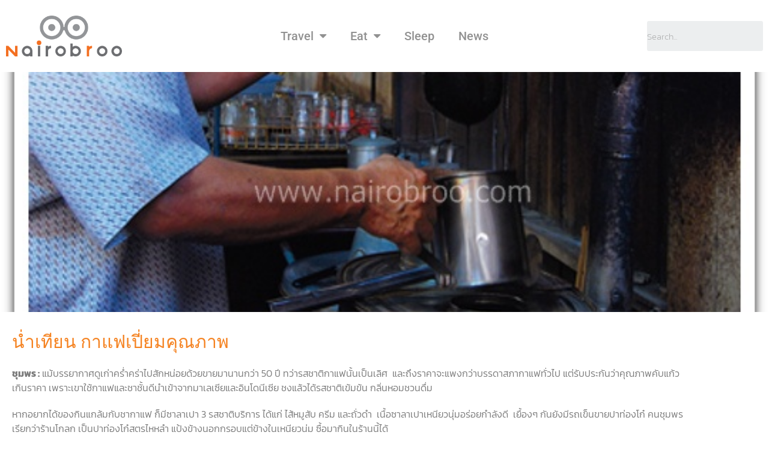

--- FILE ---
content_type: text/html; charset=UTF-8
request_url: https://www.nairobroo.com/eats/%E0%B8%99%E0%B9%88%E0%B8%B3%E0%B9%80%E0%B8%97%E0%B8%B5%E0%B8%A2%E0%B8%99/
body_size: 17738
content:
<!DOCTYPE html>
<html lang="en-US">
<head>
	<meta charset="UTF-8">
	<meta name="viewport" content="width=device-width, initial-scale=1.0, viewport-fit=cover" />			<title>
			น่ำเทียน กาแฟเปี่ยมคุณภาพ &#8211; Nairobroo		</title>
		<meta name='robots' content='max-image-preview:large' />
<!-- Google tag (gtag.js) consent mode dataLayer added by Site Kit -->
<script type="text/javascript" id="google_gtagjs-js-consent-mode-data-layer">
/* <![CDATA[ */
window.dataLayer = window.dataLayer || [];function gtag(){dataLayer.push(arguments);}
gtag('consent', 'default', {"ad_personalization":"denied","ad_storage":"denied","ad_user_data":"denied","analytics_storage":"denied","functionality_storage":"denied","security_storage":"denied","personalization_storage":"denied","region":["AT","BE","BG","CH","CY","CZ","DE","DK","EE","ES","FI","FR","GB","GR","HR","HU","IE","IS","IT","LI","LT","LU","LV","MT","NL","NO","PL","PT","RO","SE","SI","SK"],"wait_for_update":500});
window._googlesitekitConsentCategoryMap = {"statistics":["analytics_storage"],"marketing":["ad_storage","ad_user_data","ad_personalization"],"functional":["functionality_storage","security_storage"],"preferences":["personalization_storage"]};
window._googlesitekitConsents = {"ad_personalization":"denied","ad_storage":"denied","ad_user_data":"denied","analytics_storage":"denied","functionality_storage":"denied","security_storage":"denied","personalization_storage":"denied","region":["AT","BE","BG","CH","CY","CZ","DE","DK","EE","ES","FI","FR","GB","GR","HR","HU","IE","IS","IT","LI","LT","LU","LV","MT","NL","NO","PL","PT","RO","SE","SI","SK"],"wait_for_update":500};
/* ]]> */
</script>
<!-- End Google tag (gtag.js) consent mode dataLayer added by Site Kit -->
<link rel='dns-prefetch' href='//www.nairobroo.com' />
<link rel='dns-prefetch' href='//www.googletagmanager.com' />
<link rel='dns-prefetch' href='//pagead2.googlesyndication.com' />
<link rel="alternate" type="application/rss+xml" title="Nairobroo &raquo; น่ำเทียน กาแฟเปี่ยมคุณภาพ Comments Feed" href="https://www.nairobroo.com/eats/%e0%b8%99%e0%b9%88%e0%b8%b3%e0%b9%80%e0%b8%97%e0%b8%b5%e0%b8%a2%e0%b8%99/feed/" />
<link rel="alternate" title="oEmbed (JSON)" type="application/json+oembed" href="https://www.nairobroo.com/wp-json/oembed/1.0/embed?url=https%3A%2F%2Fwww.nairobroo.com%2Feats%2F%25e0%25b8%2599%25e0%25b9%2588%25e0%25b8%25b3%25e0%25b9%2580%25e0%25b8%2597%25e0%25b8%25b5%25e0%25b8%25a2%25e0%25b8%2599%2F" />
<link rel="alternate" title="oEmbed (XML)" type="text/xml+oembed" href="https://www.nairobroo.com/wp-json/oembed/1.0/embed?url=https%3A%2F%2Fwww.nairobroo.com%2Feats%2F%25e0%25b8%2599%25e0%25b9%2588%25e0%25b8%25b3%25e0%25b9%2580%25e0%25b8%2597%25e0%25b8%25b5%25e0%25b8%25a2%25e0%25b8%2599%2F&#038;format=xml" />
<style id='wp-img-auto-sizes-contain-inline-css' type='text/css'>
img:is([sizes=auto i],[sizes^="auto," i]){contain-intrinsic-size:3000px 1500px}
/*# sourceURL=wp-img-auto-sizes-contain-inline-css */
</style>
<style id='wp-emoji-styles-inline-css' type='text/css'>

	img.wp-smiley, img.emoji {
		display: inline !important;
		border: none !important;
		box-shadow: none !important;
		height: 1em !important;
		width: 1em !important;
		margin: 0 0.07em !important;
		vertical-align: -0.1em !important;
		background: none !important;
		padding: 0 !important;
	}
/*# sourceURL=wp-emoji-styles-inline-css */
</style>
<style id='classic-theme-styles-inline-css' type='text/css'>
/*! This file is auto-generated */
.wp-block-button__link{color:#fff;background-color:#32373c;border-radius:9999px;box-shadow:none;text-decoration:none;padding:calc(.667em + 2px) calc(1.333em + 2px);font-size:1.125em}.wp-block-file__button{background:#32373c;color:#fff;text-decoration:none}
/*# sourceURL=/wp-includes/css/classic-themes.min.css */
</style>
<style id='global-styles-inline-css' type='text/css'>
:root{--wp--preset--aspect-ratio--square: 1;--wp--preset--aspect-ratio--4-3: 4/3;--wp--preset--aspect-ratio--3-4: 3/4;--wp--preset--aspect-ratio--3-2: 3/2;--wp--preset--aspect-ratio--2-3: 2/3;--wp--preset--aspect-ratio--16-9: 16/9;--wp--preset--aspect-ratio--9-16: 9/16;--wp--preset--color--black: #000000;--wp--preset--color--cyan-bluish-gray: #abb8c3;--wp--preset--color--white: #ffffff;--wp--preset--color--pale-pink: #f78da7;--wp--preset--color--vivid-red: #cf2e2e;--wp--preset--color--luminous-vivid-orange: #ff6900;--wp--preset--color--luminous-vivid-amber: #fcb900;--wp--preset--color--light-green-cyan: #7bdcb5;--wp--preset--color--vivid-green-cyan: #00d084;--wp--preset--color--pale-cyan-blue: #8ed1fc;--wp--preset--color--vivid-cyan-blue: #0693e3;--wp--preset--color--vivid-purple: #9b51e0;--wp--preset--gradient--vivid-cyan-blue-to-vivid-purple: linear-gradient(135deg,rgb(6,147,227) 0%,rgb(155,81,224) 100%);--wp--preset--gradient--light-green-cyan-to-vivid-green-cyan: linear-gradient(135deg,rgb(122,220,180) 0%,rgb(0,208,130) 100%);--wp--preset--gradient--luminous-vivid-amber-to-luminous-vivid-orange: linear-gradient(135deg,rgb(252,185,0) 0%,rgb(255,105,0) 100%);--wp--preset--gradient--luminous-vivid-orange-to-vivid-red: linear-gradient(135deg,rgb(255,105,0) 0%,rgb(207,46,46) 100%);--wp--preset--gradient--very-light-gray-to-cyan-bluish-gray: linear-gradient(135deg,rgb(238,238,238) 0%,rgb(169,184,195) 100%);--wp--preset--gradient--cool-to-warm-spectrum: linear-gradient(135deg,rgb(74,234,220) 0%,rgb(151,120,209) 20%,rgb(207,42,186) 40%,rgb(238,44,130) 60%,rgb(251,105,98) 80%,rgb(254,248,76) 100%);--wp--preset--gradient--blush-light-purple: linear-gradient(135deg,rgb(255,206,236) 0%,rgb(152,150,240) 100%);--wp--preset--gradient--blush-bordeaux: linear-gradient(135deg,rgb(254,205,165) 0%,rgb(254,45,45) 50%,rgb(107,0,62) 100%);--wp--preset--gradient--luminous-dusk: linear-gradient(135deg,rgb(255,203,112) 0%,rgb(199,81,192) 50%,rgb(65,88,208) 100%);--wp--preset--gradient--pale-ocean: linear-gradient(135deg,rgb(255,245,203) 0%,rgb(182,227,212) 50%,rgb(51,167,181) 100%);--wp--preset--gradient--electric-grass: linear-gradient(135deg,rgb(202,248,128) 0%,rgb(113,206,126) 100%);--wp--preset--gradient--midnight: linear-gradient(135deg,rgb(2,3,129) 0%,rgb(40,116,252) 100%);--wp--preset--font-size--small: 13px;--wp--preset--font-size--medium: 20px;--wp--preset--font-size--large: 36px;--wp--preset--font-size--x-large: 42px;--wp--preset--spacing--20: 0.44rem;--wp--preset--spacing--30: 0.67rem;--wp--preset--spacing--40: 1rem;--wp--preset--spacing--50: 1.5rem;--wp--preset--spacing--60: 2.25rem;--wp--preset--spacing--70: 3.38rem;--wp--preset--spacing--80: 5.06rem;--wp--preset--shadow--natural: 6px 6px 9px rgba(0, 0, 0, 0.2);--wp--preset--shadow--deep: 12px 12px 50px rgba(0, 0, 0, 0.4);--wp--preset--shadow--sharp: 6px 6px 0px rgba(0, 0, 0, 0.2);--wp--preset--shadow--outlined: 6px 6px 0px -3px rgb(255, 255, 255), 6px 6px rgb(0, 0, 0);--wp--preset--shadow--crisp: 6px 6px 0px rgb(0, 0, 0);}:where(.is-layout-flex){gap: 0.5em;}:where(.is-layout-grid){gap: 0.5em;}body .is-layout-flex{display: flex;}.is-layout-flex{flex-wrap: wrap;align-items: center;}.is-layout-flex > :is(*, div){margin: 0;}body .is-layout-grid{display: grid;}.is-layout-grid > :is(*, div){margin: 0;}:where(.wp-block-columns.is-layout-flex){gap: 2em;}:where(.wp-block-columns.is-layout-grid){gap: 2em;}:where(.wp-block-post-template.is-layout-flex){gap: 1.25em;}:where(.wp-block-post-template.is-layout-grid){gap: 1.25em;}.has-black-color{color: var(--wp--preset--color--black) !important;}.has-cyan-bluish-gray-color{color: var(--wp--preset--color--cyan-bluish-gray) !important;}.has-white-color{color: var(--wp--preset--color--white) !important;}.has-pale-pink-color{color: var(--wp--preset--color--pale-pink) !important;}.has-vivid-red-color{color: var(--wp--preset--color--vivid-red) !important;}.has-luminous-vivid-orange-color{color: var(--wp--preset--color--luminous-vivid-orange) !important;}.has-luminous-vivid-amber-color{color: var(--wp--preset--color--luminous-vivid-amber) !important;}.has-light-green-cyan-color{color: var(--wp--preset--color--light-green-cyan) !important;}.has-vivid-green-cyan-color{color: var(--wp--preset--color--vivid-green-cyan) !important;}.has-pale-cyan-blue-color{color: var(--wp--preset--color--pale-cyan-blue) !important;}.has-vivid-cyan-blue-color{color: var(--wp--preset--color--vivid-cyan-blue) !important;}.has-vivid-purple-color{color: var(--wp--preset--color--vivid-purple) !important;}.has-black-background-color{background-color: var(--wp--preset--color--black) !important;}.has-cyan-bluish-gray-background-color{background-color: var(--wp--preset--color--cyan-bluish-gray) !important;}.has-white-background-color{background-color: var(--wp--preset--color--white) !important;}.has-pale-pink-background-color{background-color: var(--wp--preset--color--pale-pink) !important;}.has-vivid-red-background-color{background-color: var(--wp--preset--color--vivid-red) !important;}.has-luminous-vivid-orange-background-color{background-color: var(--wp--preset--color--luminous-vivid-orange) !important;}.has-luminous-vivid-amber-background-color{background-color: var(--wp--preset--color--luminous-vivid-amber) !important;}.has-light-green-cyan-background-color{background-color: var(--wp--preset--color--light-green-cyan) !important;}.has-vivid-green-cyan-background-color{background-color: var(--wp--preset--color--vivid-green-cyan) !important;}.has-pale-cyan-blue-background-color{background-color: var(--wp--preset--color--pale-cyan-blue) !important;}.has-vivid-cyan-blue-background-color{background-color: var(--wp--preset--color--vivid-cyan-blue) !important;}.has-vivid-purple-background-color{background-color: var(--wp--preset--color--vivid-purple) !important;}.has-black-border-color{border-color: var(--wp--preset--color--black) !important;}.has-cyan-bluish-gray-border-color{border-color: var(--wp--preset--color--cyan-bluish-gray) !important;}.has-white-border-color{border-color: var(--wp--preset--color--white) !important;}.has-pale-pink-border-color{border-color: var(--wp--preset--color--pale-pink) !important;}.has-vivid-red-border-color{border-color: var(--wp--preset--color--vivid-red) !important;}.has-luminous-vivid-orange-border-color{border-color: var(--wp--preset--color--luminous-vivid-orange) !important;}.has-luminous-vivid-amber-border-color{border-color: var(--wp--preset--color--luminous-vivid-amber) !important;}.has-light-green-cyan-border-color{border-color: var(--wp--preset--color--light-green-cyan) !important;}.has-vivid-green-cyan-border-color{border-color: var(--wp--preset--color--vivid-green-cyan) !important;}.has-pale-cyan-blue-border-color{border-color: var(--wp--preset--color--pale-cyan-blue) !important;}.has-vivid-cyan-blue-border-color{border-color: var(--wp--preset--color--vivid-cyan-blue) !important;}.has-vivid-purple-border-color{border-color: var(--wp--preset--color--vivid-purple) !important;}.has-vivid-cyan-blue-to-vivid-purple-gradient-background{background: var(--wp--preset--gradient--vivid-cyan-blue-to-vivid-purple) !important;}.has-light-green-cyan-to-vivid-green-cyan-gradient-background{background: var(--wp--preset--gradient--light-green-cyan-to-vivid-green-cyan) !important;}.has-luminous-vivid-amber-to-luminous-vivid-orange-gradient-background{background: var(--wp--preset--gradient--luminous-vivid-amber-to-luminous-vivid-orange) !important;}.has-luminous-vivid-orange-to-vivid-red-gradient-background{background: var(--wp--preset--gradient--luminous-vivid-orange-to-vivid-red) !important;}.has-very-light-gray-to-cyan-bluish-gray-gradient-background{background: var(--wp--preset--gradient--very-light-gray-to-cyan-bluish-gray) !important;}.has-cool-to-warm-spectrum-gradient-background{background: var(--wp--preset--gradient--cool-to-warm-spectrum) !important;}.has-blush-light-purple-gradient-background{background: var(--wp--preset--gradient--blush-light-purple) !important;}.has-blush-bordeaux-gradient-background{background: var(--wp--preset--gradient--blush-bordeaux) !important;}.has-luminous-dusk-gradient-background{background: var(--wp--preset--gradient--luminous-dusk) !important;}.has-pale-ocean-gradient-background{background: var(--wp--preset--gradient--pale-ocean) !important;}.has-electric-grass-gradient-background{background: var(--wp--preset--gradient--electric-grass) !important;}.has-midnight-gradient-background{background: var(--wp--preset--gradient--midnight) !important;}.has-small-font-size{font-size: var(--wp--preset--font-size--small) !important;}.has-medium-font-size{font-size: var(--wp--preset--font-size--medium) !important;}.has-large-font-size{font-size: var(--wp--preset--font-size--large) !important;}.has-x-large-font-size{font-size: var(--wp--preset--font-size--x-large) !important;}
:where(.wp-block-post-template.is-layout-flex){gap: 1.25em;}:where(.wp-block-post-template.is-layout-grid){gap: 1.25em;}
:where(.wp-block-term-template.is-layout-flex){gap: 1.25em;}:where(.wp-block-term-template.is-layout-grid){gap: 1.25em;}
:where(.wp-block-columns.is-layout-flex){gap: 2em;}:where(.wp-block-columns.is-layout-grid){gap: 2em;}
:root :where(.wp-block-pullquote){font-size: 1.5em;line-height: 1.6;}
/*# sourceURL=global-styles-inline-css */
</style>
<style id='dominant-color-styles-inline-css' type='text/css'>
img[data-dominant-color]:not(.has-transparency) { background-color: var(--dominant-color); }
/*# sourceURL=dominant-color-styles-inline-css */
</style>
<link rel='stylesheet' id='font-awesome-css' href='https://www.nairobroo.com/wp-content/plugins/elementor/assets/lib/font-awesome/css/font-awesome.min.css?ver=4.7.0' type='text/css' media='all' />
<link rel='stylesheet' id='bootstrap-css' href='https://www.nairobroo.com/wp-content/themes/Nairobroo/lib/bootstrap/css/bootstrap.css?ver=6.9' type='text/css' media='all' />
<link rel='stylesheet' id='slick-css-css' href='https://www.nairobroo.com/wp-content/themes/Nairobroo/lib/slick/slick.css?ver=6.9' type='text/css' media='all' />
<link rel='stylesheet' id='slick-css-theme-css' href='https://www.nairobroo.com/wp-content/themes/Nairobroo/lib/slick/slick-theme.css?ver=6.9' type='text/css' media='all' />
<link rel='stylesheet' id='style-bxslider-css' href='https://www.nairobroo.com/wp-content/themes/Nairobroo/lib/jquery.bxslider/jquery.bxslider.css?ver=6.9' type='text/css' media='all' />
<link rel='stylesheet' id='style-css' href='https://www.nairobroo.com/wp-content/themes/Nairobroo/style.css?ver=6.9' type='text/css' media='all' />
<link rel='stylesheet' id='style-responsive-css' href='https://www.nairobroo.com/wp-content/themes/Nairobroo/style-responsive.css?ver=6.9' type='text/css' media='all' />
<link rel='stylesheet' id='elementor-icons-css' href='https://www.nairobroo.com/wp-content/plugins/elementor/assets/lib/eicons/css/elementor-icons.min.css?ver=5.46.0' type='text/css' media='all' />
<link rel='stylesheet' id='elementor-frontend-css' href='https://www.nairobroo.com/wp-content/plugins/elementor/assets/css/frontend.min.css?ver=3.34.2' type='text/css' media='all' />
<link rel='stylesheet' id='elementor-post-16851-css' href='https://www.nairobroo.com/wp-content/uploads/elementor/css/post-16851.css?ver=1768979572' type='text/css' media='all' />
<link rel='stylesheet' id='elementor-pro-css' href='https://www.nairobroo.com/wp-content/plugins/elementor-pro/assets/css/frontend.min.css?ver=3.6.2' type='text/css' media='all' />
<link rel='stylesheet' id='widget-heading-css' href='https://www.nairobroo.com/wp-content/plugins/elementor/assets/css/widget-heading.min.css?ver=3.34.2' type='text/css' media='all' />
<link rel='stylesheet' id='swiper-css' href='https://www.nairobroo.com/wp-content/plugins/elementor/assets/lib/swiper/v8/css/swiper.min.css?ver=8.4.5' type='text/css' media='all' />
<link rel='stylesheet' id='e-swiper-css' href='https://www.nairobroo.com/wp-content/plugins/elementor/assets/css/conditionals/e-swiper.min.css?ver=3.34.2' type='text/css' media='all' />
<link rel='stylesheet' id='widget-image-gallery-css' href='https://www.nairobroo.com/wp-content/plugins/elementor/assets/css/widget-image-gallery.min.css?ver=3.34.2' type='text/css' media='all' />
<link rel='stylesheet' id='widget-spacer-css' href='https://www.nairobroo.com/wp-content/plugins/elementor/assets/css/widget-spacer.min.css?ver=3.34.2' type='text/css' media='all' />
<link rel='stylesheet' id='elementor-post-11430-css' href='https://www.nairobroo.com/wp-content/uploads/elementor/css/post-11430.css?ver=1769046968' type='text/css' media='all' />
<link rel='stylesheet' id='elementor-post-1276-css' href='https://www.nairobroo.com/wp-content/uploads/elementor/css/post-1276.css?ver=1768980082' type='text/css' media='all' />
<link rel='stylesheet' id='elementor-post-1272-css' href='https://www.nairobroo.com/wp-content/uploads/elementor/css/post-1272.css?ver=1768979573' type='text/css' media='all' />
<link rel='stylesheet' id='wp-pagenavi-css' href='https://www.nairobroo.com/wp-content/plugins/wp-pagenavi/pagenavi-css.css?ver=2.70' type='text/css' media='all' />
<link rel='stylesheet' id='elementor-gf-local-roboto-css' href='https://www.nairobroo.com/wp-content/uploads/elementor/google-fonts/css/roboto.css?ver=1746433453' type='text/css' media='all' />
<link rel='stylesheet' id='elementor-gf-local-robotoslab-css' href='https://www.nairobroo.com/wp-content/uploads/elementor/google-fonts/css/robotoslab.css?ver=1746433462' type='text/css' media='all' />
<link rel='stylesheet' id='elementor-gf-local-kanit-css' href='https://www.nairobroo.com/wp-content/uploads/elementor/google-fonts/css/kanit.css?ver=1746433472' type='text/css' media='all' />
<script type="text/javascript" src="https://www.nairobroo.com/wp-includes/js/jquery/jquery.min.js?ver=3.7.1" id="jquery-core-js"></script>
<script type="text/javascript" src="https://www.nairobroo.com/wp-includes/js/jquery/jquery-migrate.min.js?ver=3.4.1" id="jquery-migrate-js"></script>
<script type="text/javascript" src="https://www.nairobroo.com/wp-content/plugins/gravity-forms-auto-placeholders/modernizr.placeholder.min.js?ver=1.2" id="gravityformsautoplaceholders_modernizr_placeholders-js"></script>
<script type="text/javascript" id="gravityformsautoplaceholders_scripts-js-extra">
/* <![CDATA[ */
var gravityformsautoplaceholders = {"class_specific":""};
//# sourceURL=gravityformsautoplaceholders_scripts-js-extra
/* ]]> */
</script>
<script type="text/javascript" src="https://www.nairobroo.com/wp-content/plugins/gravity-forms-auto-placeholders/scripts.js?ver=1.2" id="gravityformsautoplaceholders_scripts-js"></script>
<script type="text/javascript" src="https://www.nairobroo.com/wp-content/themes/Nairobroo/lib/slick/slick.js?ver=6.9" id="slick-js-js"></script>
<script type="text/javascript" src="https://www.nairobroo.com/wp-content/themes/Nairobroo/lib/jquery.bxslider/jquery.bxslider.min.js?ver=4" id="jquery-bxslider-js"></script>

<!-- Google tag (gtag.js) snippet added by Site Kit -->
<!-- Google Analytics snippet added by Site Kit -->
<script type="text/javascript" src="https://www.googletagmanager.com/gtag/js?id=GT-K8MQNTR7" id="google_gtagjs-js" async></script>
<script type="text/javascript" id="google_gtagjs-js-after">
/* <![CDATA[ */
window.dataLayer = window.dataLayer || [];function gtag(){dataLayer.push(arguments);}
gtag("set","linker",{"domains":["www.nairobroo.com"]});
gtag("js", new Date());
gtag("set", "developer_id.dZTNiMT", true);
gtag("config", "GT-K8MQNTR7", {"googlesitekit_post_categories":"Eat","googlesitekit_post_date":"20180206"});
//# sourceURL=google_gtagjs-js-after
/* ]]> */
</script>
<link rel="https://api.w.org/" href="https://www.nairobroo.com/wp-json/" /><link rel="alternate" title="JSON" type="application/json" href="https://www.nairobroo.com/wp-json/wp/v2/posts/11430" /><link rel="EditURI" type="application/rsd+xml" title="RSD" href="https://www.nairobroo.com/xmlrpc.php?rsd" />
<meta name="generator" content="WordPress 6.9" />
<link rel="canonical" href="https://www.nairobroo.com/eats/%e0%b8%99%e0%b9%88%e0%b8%b3%e0%b9%80%e0%b8%97%e0%b8%b5%e0%b8%a2%e0%b8%99/" />
<link rel='shortlink' href='https://www.nairobroo.com/?p=11430' />
		<!-- Custom Logo: hide header text -->
		<style id="custom-logo-css" type="text/css">
			.site-title, .site-description {
				position: absolute;
				clip-path: inset(50%);
			}
		</style>
		<meta name="generator" content="dominant-color-images 1.2.0">
<meta name="generator" content="Site Kit by Google 1.170.0" /><meta name="generator" content="performant-translations 1.2.0">
<meta name="generator" content="webp-uploads 2.6.1">

<!-- Google AdSense meta tags added by Site Kit -->
<meta name="google-adsense-platform-account" content="ca-host-pub-2644536267352236">
<meta name="google-adsense-platform-domain" content="sitekit.withgoogle.com">
<!-- End Google AdSense meta tags added by Site Kit -->
<meta name="generator" content="Elementor 3.34.2; features: additional_custom_breakpoints; settings: css_print_method-external, google_font-enabled, font_display-auto">
			<style>
				.e-con.e-parent:nth-of-type(n+4):not(.e-lazyloaded):not(.e-no-lazyload),
				.e-con.e-parent:nth-of-type(n+4):not(.e-lazyloaded):not(.e-no-lazyload) * {
					background-image: none !important;
				}
				@media screen and (max-height: 1024px) {
					.e-con.e-parent:nth-of-type(n+3):not(.e-lazyloaded):not(.e-no-lazyload),
					.e-con.e-parent:nth-of-type(n+3):not(.e-lazyloaded):not(.e-no-lazyload) * {
						background-image: none !important;
					}
				}
				@media screen and (max-height: 640px) {
					.e-con.e-parent:nth-of-type(n+2):not(.e-lazyloaded):not(.e-no-lazyload),
					.e-con.e-parent:nth-of-type(n+2):not(.e-lazyloaded):not(.e-no-lazyload) * {
						background-image: none !important;
					}
				}
			</style>
			
<!-- Google AdSense snippet added by Site Kit -->
<script type="text/javascript" async="async" src="https://pagead2.googlesyndication.com/pagead/js/adsbygoogle.js?client=ca-pub-3721787372779130&amp;host=ca-host-pub-2644536267352236" crossorigin="anonymous"></script>

<!-- End Google AdSense snippet added by Site Kit -->
<link rel="icon" href="https://www.nairobroo.com/wp-content/uploads/2018/12/cropped-eye-e1588944569118-32x32.png" sizes="32x32" />
<link rel="icon" href="https://www.nairobroo.com/wp-content/uploads/2018/12/cropped-eye-e1588944569118-192x192.png" sizes="192x192" />
<link rel="apple-touch-icon" href="https://www.nairobroo.com/wp-content/uploads/2018/12/cropped-eye-e1588944569118-180x180.png" />
<meta name="msapplication-TileImage" content="https://www.nairobroo.com/wp-content/uploads/2018/12/cropped-eye-e1588944569118-270x270.png" />
</head>
<body class="wp-singular post-template-default single single-post postid-11430 single-format-standard wp-custom-logo wp-theme-Nairobroo elementor-default elementor-kit-16851 elementor-page elementor-page-11430">

		<div data-elementor-type="header" data-elementor-id="1276" class="elementor elementor-1276 elementor-location-header">
					<div class="elementor-section-wrap">
								<section class="elementor-section elementor-top-section elementor-element elementor-element-3164e5f1 elementor-section-content-middle elementor-section-height-min-height elementor-section-full_width elementor-section-items-stretch elementor-section-stretched elementor-section-height-default" data-id="3164e5f1" data-element_type="section" data-settings="{&quot;background_background&quot;:&quot;classic&quot;,&quot;sticky&quot;:&quot;top&quot;,&quot;stretch_section&quot;:&quot;section-stretched&quot;,&quot;sticky_on&quot;:[&quot;desktop&quot;,&quot;tablet&quot;,&quot;mobile&quot;],&quot;sticky_offset&quot;:0,&quot;sticky_effects_offset&quot;:0}">
						<div class="elementor-container elementor-column-gap-default">
					<div class="elementor-column elementor-col-16 elementor-top-column elementor-element elementor-element-6cff7f19" data-id="6cff7f19" data-element_type="column">
			<div class="elementor-widget-wrap elementor-element-populated">
						<div class="elementor-element elementor-element-5ca6c846 elementor-widget elementor-widget-theme-site-logo elementor-widget-image" data-id="5ca6c846" data-element_type="widget" data-widget_type="theme-site-logo.default">
				<div class="elementor-widget-container">
																<a href="https://www.nairobroo.com">
							<img width="307" height="108" src="https://www.nairobroo.com/wp-content/uploads/2018/02/nairobroo-logo-e1588944073543.png" class="elementor-animation-grow attachment-full size-full wp-image-4" alt="nairobroo logo" />								</a>
															</div>
				</div>
					</div>
		</div>
				<div class="elementor-column elementor-col-66 elementor-top-column elementor-element elementor-element-7e3e2a3f" data-id="7e3e2a3f" data-element_type="column">
			<div class="elementor-widget-wrap elementor-element-populated">
						<div class="elementor-element elementor-element-59bb9e3b elementor-nav-menu__align-center elementor-nav-menu--stretch elementor-nav-menu__text-align-center elementor-widget-mobile__width-initial elementor-nav-menu--dropdown-tablet elementor-nav-menu--toggle elementor-nav-menu--burger elementor-widget elementor-widget-nav-menu" data-id="59bb9e3b" data-element_type="widget" data-settings="{&quot;full_width&quot;:&quot;stretch&quot;,&quot;layout&quot;:&quot;horizontal&quot;,&quot;submenu_icon&quot;:{&quot;value&quot;:&quot;&lt;i class=\&quot;fa fa-caret-down\&quot;&gt;&lt;\/i&gt;&quot;,&quot;library&quot;:&quot;fa-solid&quot;},&quot;toggle&quot;:&quot;burger&quot;}" data-widget_type="nav-menu.default">
				<div class="elementor-widget-container">
								<nav migration_allowed="0" migrated="0" role="navigation" class="elementor-nav-menu--main elementor-nav-menu__container elementor-nav-menu--layout-horizontal e--pointer-underline e--animation-fade">
				<ul id="menu-1-59bb9e3b" class="elementor-nav-menu"><li class="menu-item menu-item-type-taxonomy menu-item-object-category menu-item-has-children menu-item-176"><a href="https://www.nairobroo.com/category/travel/" class="elementor-item">Travel</a>
<ul class="sub-menu elementor-nav-menu--dropdown">
	<li class="menu-item menu-item-type-taxonomy menu-item-object-category menu-item-12902"><a href="https://www.nairobroo.com/category/thailand-destinations/" class="elementor-sub-item">Thailand destinations</a></li>
	<li class="menu-item menu-item-type-taxonomy menu-item-object-category menu-item-12903"><a href="https://www.nairobroo.com/category/travel/talk-of-the-town/" class="elementor-sub-item">Talk of the Town</a></li>
	<li class="menu-item menu-item-type-taxonomy menu-item-object-category menu-item-12904"><a href="https://www.nairobroo.com/category/travel/tips-travelers/" class="elementor-sub-item">tips travelers</a></li>
</ul>
</li>
<li class="menu-item menu-item-type-taxonomy menu-item-object-category current-post-ancestor current-menu-parent current-post-parent menu-item-has-children menu-item-175"><a href="https://www.nairobroo.com/category/eats/" class="elementor-item">Eat</a>
<ul class="sub-menu elementor-nav-menu--dropdown">
	<li class="menu-item menu-item-type-taxonomy menu-item-object-category menu-item-12900"><a href="https://www.nairobroo.com/category/eats/coffee/" class="elementor-sub-item">Coffee</a></li>
	<li class="menu-item menu-item-type-taxonomy menu-item-object-category menu-item-12901"><a href="https://www.nairobroo.com/category/eats/local-food/" class="elementor-sub-item">Local Food</a></li>
</ul>
</li>
<li class="menu-item menu-item-type-taxonomy menu-item-object-category menu-item-177"><a href="https://www.nairobroo.com/category/sleep/" class="elementor-item">Sleep</a></li>
<li class="menu-item menu-item-type-taxonomy menu-item-object-category menu-item-174"><a href="https://www.nairobroo.com/category/news/" class="elementor-item">News</a></li>
</ul>			</nav>
					<div class="elementor-menu-toggle" role="button" tabindex="0" aria-label="Menu Toggle" aria-expanded="false">
			<i aria-hidden="true" role="presentation" class="elementor-menu-toggle__icon--open eicon-menu-bar"></i><i aria-hidden="true" role="presentation" class="elementor-menu-toggle__icon--close eicon-close"></i>			<span class="elementor-screen-only">Menu</span>
		</div>
			<nav class="elementor-nav-menu--dropdown elementor-nav-menu__container" role="navigation" aria-hidden="true">
				<ul id="menu-2-59bb9e3b" class="elementor-nav-menu"><li class="menu-item menu-item-type-taxonomy menu-item-object-category menu-item-has-children menu-item-176"><a href="https://www.nairobroo.com/category/travel/" class="elementor-item" tabindex="-1">Travel</a>
<ul class="sub-menu elementor-nav-menu--dropdown">
	<li class="menu-item menu-item-type-taxonomy menu-item-object-category menu-item-12902"><a href="https://www.nairobroo.com/category/thailand-destinations/" class="elementor-sub-item" tabindex="-1">Thailand destinations</a></li>
	<li class="menu-item menu-item-type-taxonomy menu-item-object-category menu-item-12903"><a href="https://www.nairobroo.com/category/travel/talk-of-the-town/" class="elementor-sub-item" tabindex="-1">Talk of the Town</a></li>
	<li class="menu-item menu-item-type-taxonomy menu-item-object-category menu-item-12904"><a href="https://www.nairobroo.com/category/travel/tips-travelers/" class="elementor-sub-item" tabindex="-1">tips travelers</a></li>
</ul>
</li>
<li class="menu-item menu-item-type-taxonomy menu-item-object-category current-post-ancestor current-menu-parent current-post-parent menu-item-has-children menu-item-175"><a href="https://www.nairobroo.com/category/eats/" class="elementor-item" tabindex="-1">Eat</a>
<ul class="sub-menu elementor-nav-menu--dropdown">
	<li class="menu-item menu-item-type-taxonomy menu-item-object-category menu-item-12900"><a href="https://www.nairobroo.com/category/eats/coffee/" class="elementor-sub-item" tabindex="-1">Coffee</a></li>
	<li class="menu-item menu-item-type-taxonomy menu-item-object-category menu-item-12901"><a href="https://www.nairobroo.com/category/eats/local-food/" class="elementor-sub-item" tabindex="-1">Local Food</a></li>
</ul>
</li>
<li class="menu-item menu-item-type-taxonomy menu-item-object-category menu-item-177"><a href="https://www.nairobroo.com/category/sleep/" class="elementor-item" tabindex="-1">Sleep</a></li>
<li class="menu-item menu-item-type-taxonomy menu-item-object-category menu-item-174"><a href="https://www.nairobroo.com/category/news/" class="elementor-item" tabindex="-1">News</a></li>
</ul>			</nav>
						</div>
				</div>
					</div>
		</div>
				<div class="elementor-column elementor-col-16 elementor-top-column elementor-element elementor-element-3d10a4c9" data-id="3d10a4c9" data-element_type="column">
			<div class="elementor-widget-wrap elementor-element-populated">
						<div class="elementor-element elementor-element-4a99d57 elementor-widget-mobile__width-initial elementor-search-form--skin-minimal elementor-widget-tablet__width-initial elementor-widget elementor-widget-search-form" data-id="4a99d57" data-element_type="widget" data-settings="{&quot;skin&quot;:&quot;minimal&quot;}" data-widget_type="search-form.default">
				<div class="elementor-widget-container">
							<form class="elementor-search-form" role="search" action="https://www.nairobroo.com" method="get">
									<div class="elementor-search-form__container">
									<div class="elementor-search-form__icon">
						<i class=&quot;fa fa-search&quot; aria-hidden="true"></i>						<span class="elementor-screen-only">Search</span>
					</div>
								<input placeholder="Search..." class="elementor-search-form__input" type="search" name="s" title="Search" value="">
															</div>
		</form>
						</div>
				</div>
					</div>
		</div>
					</div>
		</section>
							</div>
				</div>
		<div class="single-section">
	<div class=" page-section">


			<div class="col-md-12 col-sm-12">
				<div id="content" class="site-content archive-content" role="main">
				
													<div data-elementor-type="wp-post" data-elementor-id="11430" class="elementor elementor-11430">
						<section class="elementor-section elementor-top-section elementor-element elementor-element-6bd7bc76 elementor-section-stretched elementor-section-full_width elementor-section-height-default elementor-section-height-default" data-id="6bd7bc76" data-element_type="section" data-settings="{&quot;stretch_section&quot;:&quot;section-stretched&quot;}">
						<div class="elementor-container elementor-column-gap-default">
					<div class="elementor-column elementor-col-100 elementor-top-column elementor-element elementor-element-672ea817" data-id="672ea817" data-element_type="column">
			<div class="elementor-widget-wrap elementor-element-populated">
						<div class="elementor-element elementor-element-23429e83 elementor--v-position-top elementor--h-position-center elementor-widget elementor-widget-slides" data-id="23429e83" data-element_type="widget" data-settings="{&quot;navigation&quot;:&quot;none&quot;,&quot;transition&quot;:&quot;slide&quot;,&quot;transition_speed&quot;:500}" data-widget_type="slides.default">
				<div class="elementor-widget-container">
							<div class="elementor-swiper">
			<div class="elementor-slides-wrapper elementor-main-swiper swiper-container" dir="ltr" data-animation="fadeInUp">
				<div class="swiper-wrapper elementor-slides">
										<div class="elementor-repeater-item-2acc5a0 swiper-slide"><div class="swiper-slide-bg"></div><div class="swiper-slide-inner" ><div class="swiper-slide-contents"></div></div></div>				</div>
							</div>
		</div>
						</div>
				</div>
					</div>
		</div>
					</div>
		</section>
				<section class="elementor-section elementor-top-section elementor-element elementor-element-2d3d86b5 elementor-section-boxed elementor-section-height-default elementor-section-height-default" data-id="2d3d86b5" data-element_type="section">
						<div class="elementor-container elementor-column-gap-default">
					<div class="elementor-column elementor-col-100 elementor-top-column elementor-element elementor-element-8e424dc" data-id="8e424dc" data-element_type="column">
			<div class="elementor-widget-wrap elementor-element-populated">
						<div class="elementor-element elementor-element-400762ae elementor-widget elementor-widget-heading" data-id="400762ae" data-element_type="widget" data-widget_type="heading.default">
				<div class="elementor-widget-container">
					<h2 class="elementor-heading-title elementor-size-default">น่ำเทียน กาแฟเปี่ยมคุณภาพ
</h2>				</div>
				</div>
				<div class="elementor-element elementor-element-5ac23e98 elementor-widget elementor-widget-text-editor" data-id="5ac23e98" data-element_type="widget" data-widget_type="text-editor.default">
				<div class="elementor-widget-container">
									<p><strong>ชุมพร :</strong> แม้บรรยากาศดูเก่าคร่ำคร่าไปสักหน่อยด้วยขายมานานกว่า 50 ปี ทว่ารสชาติกาแฟนั้นเป็นเลิศ  และถึงราคาจะแพงกว่าบรรดาสภากาแฟทั่วไป แต่รับประกันว่าคุณภาพคับแก้วเกินราคา เพราะเขาใช้กาแฟและชาชั้นดีนำเข้าจากมาเลเซียและอินโดนีเซีย ชงแล้วได้รสชาติเข้มข้น กลิ่นหอมชวนดื่ม</p><p>หากอยากได้ของกินแกล้มกับชากาแฟ ก็มีซาลาเปา 3 รสชาติบริการ ได้แก่ ไส้หมูสับ ครีม และถั่วดำ  เนื้อซาลาเปาเหนียวนุ่มอร่อยกำลังดี  เยื้องๆ กันยังมีรถเข็นขายปาท่องโก๋ คนชุมพรเรียกว่าร้านโกลก เป็นปาท่องโก๋สูตรไหหลำ แป้งข้างนอกกรอบแต่ข้างในเหนียวนุ่ม ซื้อมากินในร้านนี้ได้</p><p>แวะไปชิมกาแฟและชาอร่อยๆ กับ<strong>ร้านน่ำเทียน</strong> ได้ที่ ถ. ประชาอุทิศ อ. เมือง จ. ชุมพร  เปิดกันตั้งแต่เวลา 06.30-20.00 น.  หรือโทรศัพท์มาสอบถามได้ที่ 0-7750-4327</p>								</div>
				</div>
					</div>
		</div>
					</div>
		</section>
				<section class="elementor-section elementor-top-section elementor-element elementor-element-3b6ba2c1 elementor-section-boxed elementor-section-height-default elementor-section-height-default" data-id="3b6ba2c1" data-element_type="section" id="gallery">
						<div class="elementor-container elementor-column-gap-default">
					<div class="elementor-column elementor-col-50 elementor-top-column elementor-element elementor-element-2af2d22d" data-id="2af2d22d" data-element_type="column">
			<div class="elementor-widget-wrap elementor-element-populated">
						<div class="elementor-element elementor-element-38e2e6be elementor-view-default elementor-widget elementor-widget-icon" data-id="38e2e6be" data-element_type="widget" data-widget_type="icon.default">
				<div class="elementor-widget-container">
							<div class="elementor-icon-wrapper">
			<div class="elementor-icon">
							<i class="fa fa-angle-right" aria-hidden="true"></i>
						</div>
		</div>
						</div>
				</div>
					</div>
		</div>
				<div class="elementor-column elementor-col-50 elementor-top-column elementor-element elementor-element-6d8968c5" data-id="6d8968c5" data-element_type="column">
			<div class="elementor-widget-wrap elementor-element-populated">
						<div class="elementor-element elementor-element-783859a1 title elementor-widget elementor-widget-heading" data-id="783859a1" data-element_type="widget" data-widget_type="heading.default">
				<div class="elementor-widget-container">
					<h2 class="elementor-heading-title elementor-size-default">Gallery</h2>				</div>
				</div>
				<div class="elementor-element elementor-element-23ef0536 elementor-widget elementor-widget-image-gallery" data-id="23ef0536" data-element_type="widget" data-widget_type="image-gallery.default">
				<div class="elementor-widget-container">
							<div class="elementor-image-gallery">
			
		<style type="text/css">
			#gallery-1 {
				margin: auto;
			}
			#gallery-1 .gallery-item {
				float: left;
				margin-top: 10px;
				text-align: center;
				width: 25%;
			}
			#gallery-1 img {
				border: 2px solid #cfcfcf;
			}
			#gallery-1 .gallery-caption {
				margin-left: 0;
			}
			/* see gallery_shortcode() in wp-includes/media.php */
		</style>
		<div id='gallery-1' class='gallery galleryid-11430 gallery-columns-4 gallery-size-product'><dl class='gallery-item'>
			<dt class='gallery-icon landscape'>
				<a data-elementor-open-lightbox="yes" data-elementor-lightbox-slideshow="23ef0536" data-elementor-lightbox-title="coffeemania002201002" data-e-action-hash="#elementor-action%3Aaction%3Dlightbox%26settings%3DeyJpZCI6MTE0MzEsInVybCI6Imh0dHBzOlwvXC93d3cubmFpcm9icm9vLmNvbVwvd3AtY29udGVudFwvdXBsb2Fkc1wvMjAxOVwvMDZcL2NvZmZlZW1hbmlhMDAyMjAxMDAyLmpwZyIsInNsaWRlc2hvdyI6IjIzZWYwNTM2In0%3D" href='https://www.nairobroo.com/wp-content/uploads/2019/06/coffeemania002201002.jpg'><img fetchpriority="high" decoding="async" width="300" height="300" src="https://www.nairobroo.com/wp-content/uploads/2019/06/coffeemania002201002-300x300.jpg" class="attachment-product size-product" alt="" srcset="https://www.nairobroo.com/wp-content/uploads/2019/06/coffeemania002201002-300x300.jpg 300w, https://www.nairobroo.com/wp-content/uploads/2019/06/coffeemania002201002-150x150.jpg 150w" sizes="(max-width: 300px) 100vw, 300px" /></a>
			</dt></dl>
			<br style='clear: both' />
		</div>
		</div>
						</div>
				</div>
					</div>
		</div>
					</div>
		</section>
				<section class="elementor-section elementor-top-section elementor-element elementor-element-64ea103c elementor-section-boxed elementor-section-height-default elementor-section-height-default" data-id="64ea103c" data-element_type="section">
						<div class="elementor-container elementor-column-gap-default">
					<div class="elementor-column elementor-col-100 elementor-top-column elementor-element elementor-element-390a693d" data-id="390a693d" data-element_type="column">
			<div class="elementor-widget-wrap elementor-element-populated">
						<section class="elementor-section elementor-inner-section elementor-element elementor-element-f8fe08 elementor-section-boxed elementor-section-height-default elementor-section-height-default" data-id="f8fe08" data-element_type="section" data-settings="{&quot;background_background&quot;:&quot;classic&quot;}">
						<div class="elementor-container elementor-column-gap-default">
					<div class="elementor-column elementor-col-50 elementor-inner-column elementor-element elementor-element-34f7aec5" data-id="34f7aec5" data-element_type="column">
			<div class="elementor-widget-wrap elementor-element-populated">
						<div class="elementor-element elementor-element-2360faa6 elementor-widget elementor-widget-heading" data-id="2360faa6" data-element_type="widget" data-widget_type="heading.default">
				<div class="elementor-widget-container">
					<h2 class="elementor-heading-title elementor-size-default">Writer</h2>				</div>
				</div>
				<div class="elementor-element elementor-element-147195df elementor-author-box--layout-image-above elementor-author-box--align-center elementor-widget elementor-widget-author-box" data-id="147195df" data-element_type="widget" data-widget_type="author-box.default">
				<div class="elementor-widget-container">
							<div class="elementor-author-box">
							<div  class="elementor-author-box__avatar">
					<img decoding="async" src="https://www.nairobroo.com/wp-content/uploads/2018/08/logo-nrr-new-02-e1588996002503-500x500.png" alt="ระพีพร มีบัณฑิต">
				</div>
			
			<div class="elementor-author-box__text">
									<div >
						<h4 class="elementor-author-box__name">
							ระพีพร มีบัณฑิต						</h4>
					</div>
				
				
							</div>
		</div>
						</div>
				</div>
					</div>
		</div>
				<div class="elementor-column elementor-col-50 elementor-inner-column elementor-element elementor-element-7cb68c58" data-id="7cb68c58" data-element_type="column">
			<div class="elementor-widget-wrap elementor-element-populated">
						<div class="elementor-element elementor-element-554ff4d6 elementor-widget elementor-widget-heading" data-id="554ff4d6" data-element_type="widget" data-widget_type="heading.default">
				<div class="elementor-widget-container">
					<h2 class="elementor-heading-title elementor-size-default">Photographer</h2>				</div>
				</div>
				<div class="elementor-element elementor-element-274af35a elementor-author-box--layout-image-above elementor-author-box--align-center elementor-widget elementor-widget-author-box" data-id="274af35a" data-element_type="widget" data-widget_type="author-box.default">
				<div class="elementor-widget-container">
							<div class="elementor-author-box">
							<div  class="elementor-author-box__avatar">
					<img decoding="async" src="https://www.nairobroo.com/wp-content/uploads/2018/05/Wichit-300x300.jpg" alt="วิจิตร แซ่เฮ้ง">
				</div>
			
			<div class="elementor-author-box__text">
									<div >
						<h4 class="elementor-author-box__name">
							วิจิตร แซ่เฮ้ง						</h4>
					</div>
				
				
							</div>
		</div>
						</div>
				</div>
					</div>
		</div>
					</div>
		</section>
				<div class="elementor-element elementor-element-61c852da elementor-widget elementor-widget-spacer" data-id="61c852da" data-element_type="widget" data-widget_type="spacer.default">
				<div class="elementor-widget-container">
							<div class="elementor-spacer">
			<div class="elementor-spacer-inner"></div>
		</div>
						</div>
				</div>
				<div class="elementor-element elementor-element-0dc71bf elementor-widget elementor-widget-spacer" data-id="0dc71bf" data-element_type="widget" data-widget_type="spacer.default">
				<div class="elementor-widget-container">
							<div class="elementor-spacer">
			<div class="elementor-spacer-inner"></div>
		</div>
						</div>
				</div>
					</div>
		</div>
					</div>
		</section>
				<section class="elementor-section elementor-top-section elementor-element elementor-element-a20b492 elementor-section-boxed elementor-section-height-default elementor-section-height-default" data-id="a20b492" data-element_type="section">
						<div class="elementor-container elementor-column-gap-default">
					<div class="elementor-column elementor-col-100 elementor-top-column elementor-element elementor-element-1a3f3329" data-id="1a3f3329" data-element_type="column">
			<div class="elementor-widget-wrap elementor-element-populated">
						<div class="elementor-element elementor-element-57d84839 title elementor-widget elementor-widget-heading" data-id="57d84839" data-element_type="widget" data-widget_type="heading.default">
				<div class="elementor-widget-container">
					<h2 class="elementor-heading-title elementor-size-default">Relate Place</h2>				</div>
				</div>
				<div class="elementor-element elementor-element-118a536 elementor-grid-4 elementor-grid-tablet-2 elementor-grid-mobile-1 elementor-posts--thumbnail-top elementor-card-shadow-yes elementor-posts__hover-gradient elementor-widget elementor-widget-posts" data-id="118a536" data-element_type="widget" data-settings="{&quot;cards_columns&quot;:&quot;4&quot;,&quot;cards_row_gap&quot;:{&quot;unit&quot;:&quot;px&quot;,&quot;size&quot;:0,&quot;sizes&quot;:[]},&quot;cards_columns_tablet&quot;:&quot;2&quot;,&quot;cards_columns_mobile&quot;:&quot;1&quot;,&quot;cards_row_gap_tablet&quot;:{&quot;unit&quot;:&quot;px&quot;,&quot;size&quot;:&quot;&quot;,&quot;sizes&quot;:[]},&quot;cards_row_gap_mobile&quot;:{&quot;unit&quot;:&quot;px&quot;,&quot;size&quot;:&quot;&quot;,&quot;sizes&quot;:[]}}" data-widget_type="posts.cards">
				<div class="elementor-widget-container">
							<div class="elementor-posts-container elementor-posts elementor-posts--skin-cards elementor-grid">
				<article class="elementor-post elementor-grid-item post-21068 post type-post status-publish format-standard has-post-thumbnail hentry category-news">
			<div class="elementor-post__card">
				<a class="elementor-post__thumbnail__link" href="https://www.nairobroo.com/news/hidden-gem-food-festival/" ><div class="elementor-post__thumbnail"><img decoding="async" width="900" height="599" src="https://www.nairobroo.com/wp-content/uploads/2024/12/1_11zon-cover.jpg" class="attachment-medium size-medium wp-image-21069" alt="" /></div></a>
				<div class="elementor-post__badge">News</div>
				<div class="elementor-post__text">
				<h3 class="elementor-post__title">
			<a href="https://www.nairobroo.com/news/hidden-gem-food-festival/" >
				Hidden Gem Food Festival เทศกาลสตรีทฟู้ดจากภาพยนตร์สารคดีซีรีส์ชื่อดัง			</a>
		</h3>
				<div class="elementor-post__excerpt">
			<p>Hidden Gem Food Festival เทศกาลสตรีทฟู้ดจากภาพยนตร์สารคดีซีรีส์ชื่อดัง ครั้งแรกในไทย!</p>
		</div>
				</div>
					</div>
		</article>
				<article class="elementor-post elementor-grid-item post-21049 post type-post status-publish format-standard has-post-thumbnail hentry category-news">
			<div class="elementor-post__card">
				<a class="elementor-post__thumbnail__link" href="https://www.nairobroo.com/news/amazing-beach-life-festival/" ><div class="elementor-post__thumbnail"><img loading="lazy" decoding="async" width="900" height="600" src="https://www.nairobroo.com/wp-content/uploads/2024/07/Amazing-Beach-Life-Festival-cover.jpg" class="attachment-medium size-medium wp-image-21050" alt="" /></div></a>
				<div class="elementor-post__badge">News</div>
				<div class="elementor-post__text">
				<h3 class="elementor-post__title">
			<a href="https://www.nairobroo.com/news/amazing-beach-life-festival/" >
				Amazing Beach Life Festival			</a>
		</h3>
				<div class="elementor-post__excerpt">
			<p>ททท. จัดเต็ม Amazing Beach Life Festival ปักหมุดที่แรกจังหวัดระยอง เสิร์ฟความสนุกปลุกกระแสท่องเที่ยวไทยช่วงกรีนซีซั่น</p>
		</div>
				</div>
					</div>
		</article>
				<article class="elementor-post elementor-grid-item post-21021 post type-post status-publish format-standard has-post-thumbnail hentry category-news tag-amazing-food-festival-2024 tag-75">
			<div class="elementor-post__card">
				<a class="elementor-post__thumbnail__link" href="https://www.nairobroo.com/news/amazing-food-festival-2024/" ><div class="elementor-post__thumbnail"><img loading="lazy" decoding="async" width="900" height="613" src="https://www.nairobroo.com/wp-content/uploads/2024/07/Amazing-Food-Festival-2024-cover.jpg" class="attachment-medium size-medium wp-image-21022" alt="" /></div></a>
				<div class="elementor-post__badge">News</div>
				<div class="elementor-post__text">
				<h3 class="elementor-post__title">
			<a href="https://www.nairobroo.com/news/amazing-food-festival-2024/" >
				ททท. จัดเต็ม “Amazing Food Festival 2024” ปักหมุดจังหวัดภูเก็ต  ชูเสน่ห์อาหารไทย ปลุกกระแสการเดินทางท่องเที่ยวเชิงอาหาร			</a>
		</h3>
				<div class="elementor-post__excerpt">
			<p>ททท. จัดเต็ม “Amazing Food Festival 2024” ปักหมุดจังหวัดภูเก็ต ชูเสน่ห์อาหารไทย ปลุกกระแสการเดินทางท่องเที่ยวเชิงอาหาร</p>
		</div>
				</div>
					</div>
		</article>
				<article class="elementor-post elementor-grid-item post-21008 post type-post status-publish format-standard has-post-thumbnail hentry category-news tag-bab2024 tag-bab2024-artist">
			<div class="elementor-post__card">
				<a class="elementor-post__thumbnail__link" href="https://www.nairobroo.com/news/bab2024-artist/" ><div class="elementor-post__thumbnail"><img loading="lazy" decoding="async" width="900" height="600" src="https://www.nairobroo.com/wp-content/uploads/2024/07/bab2024-artist-cover.jpg" class="attachment-medium size-medium wp-image-21009" alt="" /></div></a>
				<div class="elementor-post__badge">News</div>
				<div class="elementor-post__text">
				<h3 class="elementor-post__title">
			<a href="https://www.nairobroo.com/news/bab2024-artist/" >
				บางกอก อาร์ต เบียนนาเล่ 2024 : เปิดรายชื่อครั้งที่ 2 กับ 30 ศิลปินชั้นนำผ่านแนวคิด &#8220;รักษา กายา (Nurture Gaia)”			</a>
		</h3>
				<div class="elementor-post__excerpt">
			<p>เปิดรายชื่อ 30 ศิลปินชั้นนำ<br />
ปลุกกระแสวงการศิลปะไทย ด้วยผลงานภายใต้แนวคิดใหม่ &#8220;รักษา กายา (Nurture Gaia)”<br />
24 ตุลาคมนี้ ถึง 25 กุมภาพันธ์ 2568</p>
		</div>
				</div>
					</div>
		</article>
				</div>


		
						</div>
				</div>
					</div>
		</div>
					</div>
		</section>
				</div>
							
				</div><!-- #content .site-content -->
			</div><!-- .col-md-9  -->

	</div>
	
</div>
		<div data-elementor-type="footer" data-elementor-id="1272" class="elementor elementor-1272 elementor-location-footer">
					<div class="elementor-section-wrap">
								<section class="elementor-section elementor-top-section elementor-element elementor-element-606c80f7 elementor-section-height-min-height elementor-section-boxed elementor-section-height-default elementor-section-items-middle" data-id="606c80f7" data-element_type="section" data-settings="{&quot;background_background&quot;:&quot;classic&quot;}">
						<div class="elementor-container elementor-column-gap-default">
					<div class="elementor-column elementor-col-100 elementor-top-column elementor-element elementor-element-4c79a1c8" data-id="4c79a1c8" data-element_type="column">
			<div class="elementor-widget-wrap elementor-element-populated">
						<div class="elementor-element elementor-element-9dbcb75 elementor-widget elementor-widget-theme-site-logo elementor-widget-image" data-id="9dbcb75" data-element_type="widget" data-widget_type="theme-site-logo.default">
				<div class="elementor-widget-container">
																<a href="https://www.nairobroo.com">
							<img width="307" height="108" src="https://www.nairobroo.com/wp-content/uploads/2018/02/nairobroo-logo-e1588944073543.png" class="attachment-full size-full wp-image-4" alt="nairobroo logo" />								</a>
															</div>
				</div>
					</div>
		</div>
					</div>
		</section>
							</div>
				</div>
		
<script type="speculationrules">
{"prefetch":[{"source":"document","where":{"and":[{"href_matches":"/*"},{"not":{"href_matches":["/wp-*.php","/wp-admin/*","/wp-content/uploads/*","/wp-content/*","/wp-content/plugins/*","/wp-content/themes/Nairobroo/*","/*\\?(.+)"]}},{"not":{"selector_matches":"a[rel~=\"nofollow\"]"}},{"not":{"selector_matches":".no-prefetch, .no-prefetch a"}}]},"eagerness":"conservative"}]}
</script>
			<script>
				const lazyloadRunObserver = () => {
					const lazyloadBackgrounds = document.querySelectorAll( `.e-con.e-parent:not(.e-lazyloaded)` );
					const lazyloadBackgroundObserver = new IntersectionObserver( ( entries ) => {
						entries.forEach( ( entry ) => {
							if ( entry.isIntersecting ) {
								let lazyloadBackground = entry.target;
								if( lazyloadBackground ) {
									lazyloadBackground.classList.add( 'e-lazyloaded' );
								}
								lazyloadBackgroundObserver.unobserve( entry.target );
							}
						});
					}, { rootMargin: '200px 0px 200px 0px' } );
					lazyloadBackgrounds.forEach( ( lazyloadBackground ) => {
						lazyloadBackgroundObserver.observe( lazyloadBackground );
					} );
				};
				const events = [
					'DOMContentLoaded',
					'elementor/lazyload/observe',
				];
				events.forEach( ( event ) => {
					document.addEventListener( event, lazyloadRunObserver );
				} );
			</script>
			
<!-- Sign in with Google button added by Site Kit -->
		<style>
		.googlesitekit-sign-in-with-google__frontend-output-button{max-width:320px}
		</style>
		<script type="text/javascript" src="https://accounts.google.com/gsi/client"></script>
<script type="text/javascript">
/* <![CDATA[ */
(()=>{async function handleCredentialResponse(response){try{const res=await fetch('https://www.nairobroo.com/wp-login.php?action=googlesitekit_auth',{method:'POST',headers:{'Content-Type':'application/x-www-form-urlencoded'},body:new URLSearchParams(response)});/* Preserve comment text in case of redirect after login on a page with a Sign in with Google button in the WordPress comments. */ const commentText=document.querySelector('#comment')?.value;const postId=document.querySelectorAll('.googlesitekit-sign-in-with-google__comments-form-button')?.[0]?.className?.match(/googlesitekit-sign-in-with-google__comments-form-button-postid-(\d+)/)?.[1];if(!! commentText?.length){sessionStorage.setItem(`siwg-comment-text-${postId}`,commentText);}location.reload();}catch(error){console.error(error);}}if(typeof google !=='undefined'){google.accounts.id.initialize({client_id:'354661991372-pe7dh6kiehi1sb0ja39reft729bj2kjf.apps.googleusercontent.com',callback:handleCredentialResponse,library_name:'Site-Kit'});}const defaultButtonOptions={"theme":"outline","text":"signin_with","shape":"rectangular"};document.querySelectorAll('.googlesitekit-sign-in-with-google__frontend-output-button').forEach((siwgButtonDiv)=>{const buttonOptions={shape:siwgButtonDiv.getAttribute('data-googlesitekit-siwg-shape')|| defaultButtonOptions.shape,text:siwgButtonDiv.getAttribute('data-googlesitekit-siwg-text')|| defaultButtonOptions.text,theme:siwgButtonDiv.getAttribute('data-googlesitekit-siwg-theme')|| defaultButtonOptions.theme,};if(typeof google !=='undefined'){google.accounts.id.renderButton(siwgButtonDiv,buttonOptions);}});/* If there is a matching saved comment text in sessionStorage,restore it to the comment field and remove it from sessionStorage. */ const postId=document.body.className.match(/postid-(\d+)/)?.[1];const commentField=document.querySelector('#comment');const commentText=sessionStorage.getItem(`siwg-comment-text-${postId}`);if(commentText?.length && commentField && !! postId){commentField.value=commentText;sessionStorage.removeItem(`siwg-comment-text-${postId}`);}})();
/* ]]> */
</script>

<!-- End Sign in with Google button added by Site Kit -->
<link rel='stylesheet' id='e-animation-grow-css' href='https://www.nairobroo.com/wp-content/plugins/elementor/assets/lib/animations/styles/e-animation-grow.min.css?ver=3.34.2' type='text/css' media='all' />
<link rel='stylesheet' id='widget-image-css' href='https://www.nairobroo.com/wp-content/plugins/elementor/assets/css/widget-image.min.css?ver=3.34.2' type='text/css' media='all' />
<script type="text/javascript" src="https://www.nairobroo.com/wp-content/themes/Nairobroo/lib/bootstrap/js/bootstrap.js?ver=1.3.4" id="bootstrap-js"></script>
<script type="text/javascript" src="https://www.nairobroo.com/wp-content/themes/Nairobroo/lib/sticky/jquery.sticky.js?ver=0.5.7" id="jquery-sticky-js"></script>
<script type="text/javascript" src="https://www.nairobroo.com/wp-content/themes/Nairobroo/lib/mixitup/jquery.mixitup.min.js?ver=1" id="mixitup-js"></script>
<script type="text/javascript" src="https://www.nairobroo.com/wp-content/themes/Nairobroo/js/theme-custom.js?ver=1.0" id="theme-custom-js"></script>
<script type="text/javascript" src="https://www.nairobroo.com/wp-content/themes/Nairobroo/js/google-maps.js?ver=1.0" id="theme-google-maps-js"></script>
<script type="text/javascript" src="https://www.nairobroo.com/wp-includes/js/jquery/ui/core.min.js?ver=1.13.3" id="jquery-ui-core-js"></script>
<script type="text/javascript" src="https://www.nairobroo.com/wp-includes/js/jquery/ui/accordion.min.js?ver=1.13.3" id="jquery-ui-accordion-js"></script>
<script type="text/javascript" src="https://www.nairobroo.com/wp-includes/js/jquery/ui/tabs.min.js?ver=1.13.3" id="jquery-ui-tabs-js"></script>
<script type="text/javascript" src="https://www.nairobroo.com/wp-includes/js/imagesloaded.min.js?ver=5.0.0" id="imagesloaded-js"></script>
<script type="text/javascript" src="https://www.nairobroo.com/wp-includes/js/masonry.min.js?ver=4.2.2" id="masonry-js"></script>
<script type="text/javascript" src="https://www.nairobroo.com/wp-includes/js/jquery/jquery.masonry.min.js?ver=3.1.2b" id="jquery-masonry-js"></script>
<script type="text/javascript" src="https://www.nairobroo.com/wp-content/plugins/google-site-kit/dist/assets/js/googlesitekit-consent-mode-bc2e26cfa69fcd4a8261.js" id="googlesitekit-consent-mode-js"></script>
<script type="text/javascript" src="https://www.nairobroo.com/wp-content/plugins/elementor/assets/js/webpack.runtime.min.js?ver=3.34.2" id="elementor-webpack-runtime-js"></script>
<script type="text/javascript" src="https://www.nairobroo.com/wp-content/plugins/elementor/assets/js/frontend-modules.min.js?ver=3.34.2" id="elementor-frontend-modules-js"></script>
<script type="text/javascript" id="elementor-frontend-js-before">
/* <![CDATA[ */
var elementorFrontendConfig = {"environmentMode":{"edit":false,"wpPreview":false,"isScriptDebug":false},"i18n":{"shareOnFacebook":"Share on Facebook","shareOnTwitter":"Share on Twitter","pinIt":"Pin it","download":"Download","downloadImage":"Download image","fullscreen":"Fullscreen","zoom":"Zoom","share":"Share","playVideo":"Play Video","previous":"Previous","next":"Next","close":"Close","a11yCarouselPrevSlideMessage":"Previous slide","a11yCarouselNextSlideMessage":"Next slide","a11yCarouselFirstSlideMessage":"This is the first slide","a11yCarouselLastSlideMessage":"This is the last slide","a11yCarouselPaginationBulletMessage":"Go to slide"},"is_rtl":false,"breakpoints":{"xs":0,"sm":480,"md":768,"lg":1025,"xl":1440,"xxl":1600},"responsive":{"breakpoints":{"mobile":{"label":"Mobile Portrait","value":767,"default_value":767,"direction":"max","is_enabled":true},"mobile_extra":{"label":"Mobile Landscape","value":880,"default_value":880,"direction":"max","is_enabled":false},"tablet":{"label":"Tablet Portrait","value":1024,"default_value":1024,"direction":"max","is_enabled":true},"tablet_extra":{"label":"Tablet Landscape","value":1200,"default_value":1200,"direction":"max","is_enabled":false},"laptop":{"label":"Laptop","value":1366,"default_value":1366,"direction":"max","is_enabled":false},"widescreen":{"label":"Widescreen","value":2400,"default_value":2400,"direction":"min","is_enabled":false}},"hasCustomBreakpoints":false},"version":"3.34.2","is_static":false,"experimentalFeatures":{"additional_custom_breakpoints":true,"theme_builder_v2":true,"home_screen":true,"global_classes_should_enforce_capabilities":true,"e_variables":true,"cloud-library":true,"e_opt_in_v4_page":true,"e_interactions":true,"e_editor_one":true,"import-export-customization":true,"page-transitions":true,"form-submissions":true,"e_scroll_snap":true},"urls":{"assets":"https:\/\/www.nairobroo.com\/wp-content\/plugins\/elementor\/assets\/","ajaxurl":"https:\/\/www.nairobroo.com\/wp-admin\/admin-ajax.php","uploadUrl":"https:\/\/www.nairobroo.com\/wp-content\/uploads"},"nonces":{"floatingButtonsClickTracking":"22d29b7d05"},"swiperClass":"swiper","settings":{"page":[],"editorPreferences":[]},"kit":{"active_breakpoints":["viewport_mobile","viewport_tablet"],"global_image_lightbox":"yes","lightbox_enable_counter":"yes","lightbox_enable_fullscreen":"yes","lightbox_enable_zoom":"yes","lightbox_enable_share":"yes","lightbox_title_src":"title","lightbox_description_src":"description"},"post":{"id":11430,"title":"%E0%B8%99%E0%B9%88%E0%B8%B3%E0%B9%80%E0%B8%97%E0%B8%B5%E0%B8%A2%E0%B8%99%20%E0%B8%81%E0%B8%B2%E0%B9%81%E0%B8%9F%E0%B9%80%E0%B8%9B%E0%B8%B5%E0%B9%88%E0%B8%A2%E0%B8%A1%E0%B8%84%E0%B8%B8%E0%B8%93%E0%B8%A0%E0%B8%B2%E0%B8%9E%20%E2%80%93%20Nairobroo","excerpt":"\u0e0a\u0e38\u0e21\u0e1e\u0e23 : \u0e41\u0e21\u0e49\u0e1a\u0e23\u0e23\u0e22\u0e32\u0e01\u0e32\u0e28\u0e14\u0e39\u0e40\u0e01\u0e48\u0e32\u0e04\u0e23\u0e48\u0e33\u0e04\u0e23\u0e48\u0e32\u0e44\u0e1b\u0e2a\u0e31\u0e01\u0e2b\u0e19\u0e48\u0e2d\u0e22\u0e14\u0e49\u0e27\u0e22\u0e02\u0e32\u0e22\u0e21\u0e32\u0e19\u0e32\u0e19\u0e01\u0e27\u0e48\u0e32 50 \u0e1b\u0e35 \u0e17\u0e27\u0e48\u0e32\u0e23\u0e2a\u0e0a\u0e32\u0e15\u0e34\u0e01\u0e32\u0e41\u0e1f\u0e19\u0e31\u0e49\u0e19\u0e40\u0e1b\u0e47\u0e19\u0e40\u0e25\u0e34\u0e28  \u0e41\u0e25\u0e30\u0e16\u0e36\u0e07\u0e23\u0e32\u0e04\u0e32\u0e08\u0e30\u0e41\u0e1e\u0e07\u0e01\u0e27\u0e48\u0e32\u0e1a\u0e23\u0e23\u0e14\u0e32\u0e2a\u0e20\u0e32\u0e01\u0e32\u0e41\u0e1f\u0e17\u0e31\u0e48\u0e27\u0e44\u0e1b \u0e41\u0e15\u0e48\u0e23\u0e31\u0e1a\u0e1b\u0e23\u0e30\u0e01\u0e31\u0e19\u0e27\u0e48\u0e32\u0e04\u0e38\u0e13\u0e20\u0e32\u0e1e\u0e04\u0e31\u0e1a\u0e41\u0e01\u0e49\u0e27\u0e40\u0e01\u0e34\u0e19\u0e23\u0e32\u0e04\u0e32 \u0e40\u0e1e\u0e23\u0e32\u0e30\u0e40\u0e02\u0e32\u0e43\u0e0a\u0e49\u0e01\u0e32\u0e41\u0e1f\u0e41\u0e25\u0e30\u0e0a\u0e32\u0e0a\u0e31\u0e49\u0e19\u0e14\u0e35\u0e19\u0e33\u0e40\u0e02\u0e49\u0e32\u0e08\u0e32\u0e01\u0e21\u0e32\u0e40\u0e25\u0e40\u0e0b\u0e35\u0e22\u0e41\u0e25\u0e30\u0e2d\u0e34\u0e19\u0e42\u0e14\u0e19\u0e35\u0e40\u0e0b\u0e35\u0e22 \u0e0a\u0e07\u0e41\u0e25\u0e49\u0e27\u0e44\u0e14\u0e49\u0e23\u0e2a\u0e0a\u0e32\u0e15\u0e34\u0e40\u0e02\u0e49\u0e21\u0e02\u0e49\u0e19 \u0e01\u0e25\u0e34\u0e48\u0e19\u0e2b\u0e2d\u0e21\u0e0a\u0e27\u0e19\u0e14\u0e37\u0e48\u0e21\r\n\r\n","featuredImage":"https:\/\/www.nairobroo.com\/wp-content\/uploads\/2019\/06\/coffeemania002201002.jpg"}};
//# sourceURL=elementor-frontend-js-before
/* ]]> */
</script>
<script type="text/javascript" src="https://www.nairobroo.com/wp-content/plugins/elementor/assets/js/frontend.min.js?ver=3.34.2" id="elementor-frontend-js"></script>
<script type="text/javascript" src="https://www.nairobroo.com/wp-content/plugins/elementor/assets/lib/swiper/v8/swiper.min.js?ver=8.4.5" id="swiper-js"></script>
<script type="text/javascript" src="https://www.nairobroo.com/wp-content/plugins/elementor-pro/assets/lib/smartmenus/jquery.smartmenus.min.js?ver=1.0.1" id="smartmenus-js"></script>
<script type="text/javascript" src="https://www.nairobroo.com/wp-includes/js/comment-reply.min.js?ver=6.9" id="comment-reply-js" async="async" data-wp-strategy="async" fetchpriority="low"></script>
<script type="text/javascript" src="https://www.nairobroo.com/wp-content/plugins/elementor-pro/assets/js/webpack-pro.runtime.min.js?ver=3.6.2" id="elementor-pro-webpack-runtime-js"></script>
<script type="text/javascript" src="https://www.nairobroo.com/wp-includes/js/dist/hooks.min.js?ver=dd5603f07f9220ed27f1" id="wp-hooks-js"></script>
<script type="text/javascript" src="https://www.nairobroo.com/wp-includes/js/dist/i18n.min.js?ver=c26c3dc7bed366793375" id="wp-i18n-js"></script>
<script type="text/javascript" id="wp-i18n-js-after">
/* <![CDATA[ */
wp.i18n.setLocaleData( { 'text direction\u0004ltr': [ 'ltr' ] } );
//# sourceURL=wp-i18n-js-after
/* ]]> */
</script>
<script type="text/javascript" id="elementor-pro-frontend-js-before">
/* <![CDATA[ */
var ElementorProFrontendConfig = {"ajaxurl":"https:\/\/www.nairobroo.com\/wp-admin\/admin-ajax.php","nonce":"8b8cfaadf5","urls":{"assets":"https:\/\/www.nairobroo.com\/wp-content\/plugins\/elementor-pro\/assets\/","rest":"https:\/\/www.nairobroo.com\/wp-json\/"},"shareButtonsNetworks":{"facebook":{"title":"Facebook","has_counter":true},"twitter":{"title":"Twitter"},"linkedin":{"title":"LinkedIn","has_counter":true},"pinterest":{"title":"Pinterest","has_counter":true},"reddit":{"title":"Reddit","has_counter":true},"vk":{"title":"VK","has_counter":true},"odnoklassniki":{"title":"OK","has_counter":true},"tumblr":{"title":"Tumblr"},"digg":{"title":"Digg"},"skype":{"title":"Skype"},"stumbleupon":{"title":"StumbleUpon","has_counter":true},"mix":{"title":"Mix"},"telegram":{"title":"Telegram"},"pocket":{"title":"Pocket","has_counter":true},"xing":{"title":"XING","has_counter":true},"whatsapp":{"title":"WhatsApp"},"email":{"title":"Email"},"print":{"title":"Print"}},"facebook_sdk":{"lang":"en_US","app_id":""},"lottie":{"defaultAnimationUrl":"https:\/\/www.nairobroo.com\/wp-content\/plugins\/elementor-pro\/modules\/lottie\/assets\/animations\/default.json"}};
//# sourceURL=elementor-pro-frontend-js-before
/* ]]> */
</script>
<script type="text/javascript" src="https://www.nairobroo.com/wp-content/plugins/elementor-pro/assets/js/frontend.min.js?ver=3.6.2" id="elementor-pro-frontend-js"></script>
<script type="text/javascript" src="https://www.nairobroo.com/wp-content/plugins/elementor-pro/assets/js/preloaded-elements-handlers.min.js?ver=3.6.2" id="pro-preloaded-elements-handlers-js"></script>
<script id="wp-emoji-settings" type="application/json">
{"baseUrl":"https://s.w.org/images/core/emoji/17.0.2/72x72/","ext":".png","svgUrl":"https://s.w.org/images/core/emoji/17.0.2/svg/","svgExt":".svg","source":{"concatemoji":"https://www.nairobroo.com/wp-includes/js/wp-emoji-release.min.js?ver=6.9"}}
</script>
<script type="module">
/* <![CDATA[ */
/*! This file is auto-generated */
const a=JSON.parse(document.getElementById("wp-emoji-settings").textContent),o=(window._wpemojiSettings=a,"wpEmojiSettingsSupports"),s=["flag","emoji"];function i(e){try{var t={supportTests:e,timestamp:(new Date).valueOf()};sessionStorage.setItem(o,JSON.stringify(t))}catch(e){}}function c(e,t,n){e.clearRect(0,0,e.canvas.width,e.canvas.height),e.fillText(t,0,0);t=new Uint32Array(e.getImageData(0,0,e.canvas.width,e.canvas.height).data);e.clearRect(0,0,e.canvas.width,e.canvas.height),e.fillText(n,0,0);const a=new Uint32Array(e.getImageData(0,0,e.canvas.width,e.canvas.height).data);return t.every((e,t)=>e===a[t])}function p(e,t){e.clearRect(0,0,e.canvas.width,e.canvas.height),e.fillText(t,0,0);var n=e.getImageData(16,16,1,1);for(let e=0;e<n.data.length;e++)if(0!==n.data[e])return!1;return!0}function u(e,t,n,a){switch(t){case"flag":return n(e,"\ud83c\udff3\ufe0f\u200d\u26a7\ufe0f","\ud83c\udff3\ufe0f\u200b\u26a7\ufe0f")?!1:!n(e,"\ud83c\udde8\ud83c\uddf6","\ud83c\udde8\u200b\ud83c\uddf6")&&!n(e,"\ud83c\udff4\udb40\udc67\udb40\udc62\udb40\udc65\udb40\udc6e\udb40\udc67\udb40\udc7f","\ud83c\udff4\u200b\udb40\udc67\u200b\udb40\udc62\u200b\udb40\udc65\u200b\udb40\udc6e\u200b\udb40\udc67\u200b\udb40\udc7f");case"emoji":return!a(e,"\ud83e\u1fac8")}return!1}function f(e,t,n,a){let r;const o=(r="undefined"!=typeof WorkerGlobalScope&&self instanceof WorkerGlobalScope?new OffscreenCanvas(300,150):document.createElement("canvas")).getContext("2d",{willReadFrequently:!0}),s=(o.textBaseline="top",o.font="600 32px Arial",{});return e.forEach(e=>{s[e]=t(o,e,n,a)}),s}function r(e){var t=document.createElement("script");t.src=e,t.defer=!0,document.head.appendChild(t)}a.supports={everything:!0,everythingExceptFlag:!0},new Promise(t=>{let n=function(){try{var e=JSON.parse(sessionStorage.getItem(o));if("object"==typeof e&&"number"==typeof e.timestamp&&(new Date).valueOf()<e.timestamp+604800&&"object"==typeof e.supportTests)return e.supportTests}catch(e){}return null}();if(!n){if("undefined"!=typeof Worker&&"undefined"!=typeof OffscreenCanvas&&"undefined"!=typeof URL&&URL.createObjectURL&&"undefined"!=typeof Blob)try{var e="postMessage("+f.toString()+"("+[JSON.stringify(s),u.toString(),c.toString(),p.toString()].join(",")+"));",a=new Blob([e],{type:"text/javascript"});const r=new Worker(URL.createObjectURL(a),{name:"wpTestEmojiSupports"});return void(r.onmessage=e=>{i(n=e.data),r.terminate(),t(n)})}catch(e){}i(n=f(s,u,c,p))}t(n)}).then(e=>{for(const n in e)a.supports[n]=e[n],a.supports.everything=a.supports.everything&&a.supports[n],"flag"!==n&&(a.supports.everythingExceptFlag=a.supports.everythingExceptFlag&&a.supports[n]);var t;a.supports.everythingExceptFlag=a.supports.everythingExceptFlag&&!a.supports.flag,a.supports.everything||((t=a.source||{}).concatemoji?r(t.concatemoji):t.wpemoji&&t.twemoji&&(r(t.twemoji),r(t.wpemoji)))});
//# sourceURL=https://www.nairobroo.com/wp-includes/js/wp-emoji-loader.min.js
/* ]]> */
</script>

</body>
</html>


--- FILE ---
content_type: text/html; charset=utf-8
request_url: https://www.google.com/recaptcha/api2/aframe
body_size: 268
content:
<!DOCTYPE HTML><html><head><meta http-equiv="content-type" content="text/html; charset=UTF-8"></head><body><script nonce="yT3P4yP0YJ9lJJv9KuUTAg">/** Anti-fraud and anti-abuse applications only. See google.com/recaptcha */ try{var clients={'sodar':'https://pagead2.googlesyndication.com/pagead/sodar?'};window.addEventListener("message",function(a){try{if(a.source===window.parent){var b=JSON.parse(a.data);var c=clients[b['id']];if(c){var d=document.createElement('img');d.src=c+b['params']+'&rc='+(localStorage.getItem("rc::a")?sessionStorage.getItem("rc::b"):"");window.document.body.appendChild(d);sessionStorage.setItem("rc::e",parseInt(sessionStorage.getItem("rc::e")||0)+1);localStorage.setItem("rc::h",'1769158865827');}}}catch(b){}});window.parent.postMessage("_grecaptcha_ready", "*");}catch(b){}</script></body></html>

--- FILE ---
content_type: text/css
request_url: https://www.nairobroo.com/wp-content/themes/Nairobroo/style-responsive.css?ver=6.9
body_size: 4522
content:
@media screen and (max-width: 1024px) {  
    h1, .h1, h2, .h2, h3, .h3{
        margin-top: 0;
    }
    .navbar-default .navbar-nav{
      
    }
    .navbar-default .navbar-nav>li>a{
        font-size: 16px;
    }
}
/* Portrait tablet to landscape and desktop */
@media (min-width: 768px) and (max-width: 980px) {
    body{
        font-size: 14px;
    }
    .page-section {
        padding: 30px 0 0px !important;
    }
    .navbar-default .navbar-nav>li>a{
        font-size: 14px;
        margin: 0 10px;
    }
    #travel-right .elementor-post__badge{
        font-size: 11px;
        padding: 3px 6px;
        margin: 10px 5px;
        top: 55%;
    }
    #travel-right  .elementor-posts .elementor-post__excerpt{
        display: none;
    }
    #selected-two .elementor-posts .elementor-post__badge{
        top: 12%;
    }
    #section-eat .elementor-posts .elementor-post__badge{
        top: 31%;
    }
    #section-news .elementor-posts .elementor-post__badge{
        top: 50%;
    }
    .post .thumbnail > img{
        height: auto;
    }
    .content-item .info h3{
        font-size: 16px;
    }
    .archive-section .post{
        height: 500px;
    }
}

/* Landscape phone to portrait tablet */
@media (max-width: 767px) {
    h1 {
        font-size: 30px;
    }
    h2, .h2 {
        font-size: 22px;
    }
    .navbar-brand>img{
        max-width: 150px;
        height: auto;
    }
    .navbar-toggle{
        padding: 4px 5px;
    }
    .single-section{
        padding: 0 15px;
    }
    .page-section {
        padding: 30px 0 30px !important;
    }
    .navbar-default .navbar-nav {
        float: left !important;
        width: 100%;
        margin: 0;
    }
    .slide-home .elementor-slide-description span{
        font-size: 22px !important;
    }
    .icon-home .border-right{
        padding: 20px;
    }
    .icon-home .border-right:after{
        display: none;
    }
    #footer-sidebar .widget{
        text-align: center;
        width: 100%;;
    }
    .navbar-collapse.in .navbar-nav>li>a,
    .navbar-collapse.collapseing .navbar-nav>li>a{
        margin: 0;
    }
    .navbar-collapse.collapse, .navbar-collapse.collapseing{
        padding: 0;
    }
    .navbar-default .navbar-nav>li.current_page_item a {
        color: #4e4e4d;
        border-bottom: 2px solid #4e4e4d !important;
    }
    .site-footer {
        padding:0px 0 0;
    }
    #travel-left .elementor-post__text{
        padding: 0 !important;
        position:  relative !important;
        background-image: none;
        text-shadow: none;
    }
    #travel-left .elementor-post__excerpt p{
        margin: 0;
        line-height: 1.5em;
        font-size: 14px;
        color: #777;
        font-size: 14px;
    }
    #travel-left .elementor-posts--thumbnail-top .elementor-post{
        padding-bottom: 0 !important;
    }
    #selected-one .elementor-post__text{
        padding: 0 !important;
        position:  relative !important;
        background-image: none;
        text-shadow: none;
    }
    #selected-one .elementor-post__excerpt p{
        margin: 0;
        line-height: 1.5em;
        font-size: 14px;
        color: #777;
        font-size: 14px;
    }
    #selected-one .elementor-posts--thumbnail-top .elementor-post{
        padding-bottom: 0 !important;
    }
    .navbar>.container .navbar-brand{
        max-width: 200px;
        margin-bottom: 0px;
        padding: 5px 0;
    }
    .navbar-default .navbar-nav>li{
        display: block;
    }
    a.btn-search{
        display: none;
    }
    #selected-two .elementor-posts .elementor-post__badge{
        top: 39%;
    }
    #section-eat .elementor-posts .elementor-post__badge,
    #section-news .elementor-posts .elementor-post__badge{
        top: 42%;
    }
    .elementor-posts--thumbnail-top .elementor-post{
        padding-bottom: 0 !important;
    }
    .rpwwt-widget ul li{
        width: 100%;
        padding: 0;
    }
    #ajaxsearchlite1{
        margin-top: 0;
        margin-right: 0;
        margin: auto;
        float: none;
    }
    .custom-slideshows{
        height: 350px;
    }
    .custom-slideshows .slick-slide{
        height: 350px;
    }
    .custom-slideshows .slick-center .slide-content .slide-info{
        height: 350px;
    }
}

/* Landscape phones and down */

@media screen and (max-width: 480px) {
    
}

--- FILE ---
content_type: text/css
request_url: https://www.nairobroo.com/wp-content/uploads/elementor/css/post-11430.css?ver=1769046968
body_size: 13572
content:
.elementor-11430 .elementor-element.elementor-element-6bd7bc76{margin-top:0px;margin-bottom:20px;}.elementor-11430 .elementor-element.elementor-element-672ea817 > .elementor-element-populated{padding:0px 0px 0px 0px;}.elementor-widget-slides .elementor-slide-heading{font-family:var( --e-global-typography-primary-font-family ), Sans-serif;font-weight:var( --e-global-typography-primary-font-weight );}.elementor-widget-slides .elementor-slide-description{font-family:var( --e-global-typography-secondary-font-family ), Sans-serif;font-weight:var( --e-global-typography-secondary-font-weight );}.elementor-widget-slides .elementor-slide-button{font-family:var( --e-global-typography-accent-font-family ), Sans-serif;font-weight:var( --e-global-typography-accent-font-weight );}.elementor-11430 .elementor-element.elementor-element-23429e83 .elementor-repeater-item-2acc5a0 .swiper-slide-bg{background-image:url(https://www.nairobroo.com/wp-content/uploads/2019/06/coffeemania002201002.jpg);background-size:cover;}.elementor-11430 .elementor-element.elementor-element-23429e83 .swiper-slide{height:400px;}.elementor-11430 .elementor-element.elementor-element-23429e83 .swiper-slide-contents{max-width:66%;}.elementor-11430 .elementor-element.elementor-element-23429e83 .swiper-slide-inner{text-align:center;}.elementor-widget-heading .elementor-heading-title{font-family:var( --e-global-typography-primary-font-family ), Sans-serif;font-weight:var( --e-global-typography-primary-font-weight );color:var( --e-global-color-primary );}.elementor-11430 .elementor-element.elementor-element-400762ae .elementor-heading-title{font-family:"Kanit", Sans-serif;font-size:30px;font-weight:400;line-height:40px;color:#f58220;}.elementor-widget-text-editor{font-family:var( --e-global-typography-text-font-family ), Sans-serif;font-weight:var( --e-global-typography-text-font-weight );color:var( --e-global-color-text );}.elementor-widget-text-editor.elementor-drop-cap-view-stacked .elementor-drop-cap{background-color:var( --e-global-color-primary );}.elementor-widget-text-editor.elementor-drop-cap-view-framed .elementor-drop-cap, .elementor-widget-text-editor.elementor-drop-cap-view-default .elementor-drop-cap{color:var( --e-global-color-primary );border-color:var( --e-global-color-primary );}.elementor-11430 .elementor-element.elementor-element-5ac23e98{font-family:"Kanit", Sans-serif;font-size:16px;font-weight:400;}.elementor-11430 .elementor-element.elementor-element-3b6ba2c1{margin-top:30px;margin-bottom:30px;}.elementor-widget-icon.elementor-view-stacked .elementor-icon{background-color:var( --e-global-color-primary );}.elementor-widget-icon.elementor-view-framed .elementor-icon, .elementor-widget-icon.elementor-view-default .elementor-icon{color:var( --e-global-color-primary );border-color:var( --e-global-color-primary );}.elementor-widget-icon.elementor-view-framed .elementor-icon, .elementor-widget-icon.elementor-view-default .elementor-icon svg{fill:var( --e-global-color-primary );}.elementor-11430 .elementor-element.elementor-element-38e2e6be.elementor-view-stacked .elementor-icon{background-color:#f58220;}.elementor-11430 .elementor-element.elementor-element-38e2e6be.elementor-view-framed .elementor-icon, .elementor-11430 .elementor-element.elementor-element-38e2e6be.elementor-view-default .elementor-icon{color:#f58220;border-color:#f58220;}.elementor-11430 .elementor-element.elementor-element-38e2e6be.elementor-view-framed .elementor-icon, .elementor-11430 .elementor-element.elementor-element-38e2e6be.elementor-view-default .elementor-icon svg{fill:#f58220;}.elementor-11430 .elementor-element.elementor-element-38e2e6be .elementor-icon{font-size:120px;}.elementor-11430 .elementor-element.elementor-element-38e2e6be .elementor-icon svg{height:120px;}.elementor-11430 .elementor-element.elementor-element-783859a1 .elementor-heading-title{font-family:"Kanit", Sans-serif;font-size:32px;font-weight:400;color:#6d6e71;}.elementor-widget-image-gallery .gallery-item .gallery-caption{font-family:var( --e-global-typography-accent-font-family ), Sans-serif;font-weight:var( --e-global-typography-accent-font-weight );}.elementor-11430 .elementor-element.elementor-element-23ef0536 > .elementor-widget-container{margin:0px -120px 0px 0px;}.elementor-11430 .elementor-element.elementor-element-23ef0536 .gallery-item img{border-radius:0px 0px 0px 0px;}.elementor-11430 .elementor-element.elementor-element-23ef0536 .gallery-item .gallery-caption{text-align:center;}.elementor-11430 .elementor-element.elementor-element-f8fe08:not(.elementor-motion-effects-element-type-background), .elementor-11430 .elementor-element.elementor-element-f8fe08 > .elementor-motion-effects-container > .elementor-motion-effects-layer{background-color:#efeff0;}.elementor-11430 .elementor-element.elementor-element-f8fe08, .elementor-11430 .elementor-element.elementor-element-f8fe08 > .elementor-background-overlay{border-radius:0px 0px 1px 0px;}.elementor-11430 .elementor-element.elementor-element-f8fe08{transition:background 0.3s, border 0.3s, border-radius 0.3s, box-shadow 0.3s;margin-top:50px;margin-bottom:0px;padding:20px 20px 20px 20px;}.elementor-11430 .elementor-element.elementor-element-f8fe08 > .elementor-background-overlay{transition:background 0.3s, border-radius 0.3s, opacity 0.3s;}.elementor-bc-flex-widget .elementor-11430 .elementor-element.elementor-element-34f7aec5.elementor-column .elementor-widget-wrap{align-items:center;}.elementor-11430 .elementor-element.elementor-element-34f7aec5.elementor-column.elementor-element[data-element_type="column"] > .elementor-widget-wrap.elementor-element-populated{align-content:center;align-items:center;}.elementor-11430 .elementor-element.elementor-element-2360faa6 .elementor-heading-title{font-family:"Kanit", Sans-serif;font-size:30px;font-weight:400;color:#6d6e71;}.elementor-widget-author-box .elementor-author-box__name{color:var( --e-global-color-secondary );font-family:var( --e-global-typography-primary-font-family ), Sans-serif;font-weight:var( --e-global-typography-primary-font-weight );}.elementor-widget-author-box .elementor-author-box__bio{color:var( --e-global-color-text );font-family:var( --e-global-typography-text-font-family ), Sans-serif;font-weight:var( --e-global-typography-text-font-weight );}.elementor-widget-author-box .elementor-author-box__button{color:var( --e-global-color-secondary );border-color:var( --e-global-color-secondary );font-family:var( --e-global-typography-accent-font-family ), Sans-serif;font-weight:var( --e-global-typography-accent-font-weight );}.elementor-widget-author-box .elementor-author-box__button:hover{border-color:var( --e-global-color-secondary );color:var( --e-global-color-secondary );}.elementor-11430 .elementor-element.elementor-element-147195df .elementor-author-box__avatar img{width:150px;height:150px;border-radius:100px;}body.rtl .elementor-11430 .elementor-element.elementor-element-147195df.elementor-author-box--layout-image-left .elementor-author-box__avatar,
					 body:not(.rtl) .elementor-11430 .elementor-element.elementor-element-147195df:not(.elementor-author-box--layout-image-above) .elementor-author-box__avatar{margin-right:11px;margin-left:0;}body:not(.rtl) .elementor-11430 .elementor-element.elementor-element-147195df.elementor-author-box--layout-image-right .elementor-author-box__avatar,
					 body.rtl .elementor-11430 .elementor-element.elementor-element-147195df:not(.elementor-author-box--layout-image-above) .elementor-author-box__avatar{margin-left:11px;margin-right:0;}.elementor-11430 .elementor-element.elementor-element-147195df.elementor-author-box--layout-image-above .elementor-author-box__avatar{margin-bottom:11px;}.elementor-11430 .elementor-element.elementor-element-147195df .elementor-author-box__name{font-family:"Kanit", Sans-serif;}.elementor-11430 .elementor-element.elementor-element-147195df .elementor-author-box__bio{font-family:"Kanit", Sans-serif;font-size:15px;}.elementor-11430 .elementor-element.elementor-element-554ff4d6 .elementor-heading-title{font-family:"Kanit", Sans-serif;font-size:30px;font-weight:400;color:#6d6e71;}.elementor-11430 .elementor-element.elementor-element-274af35a .elementor-author-box__avatar img{width:150px;height:150px;}.elementor-11430 .elementor-element.elementor-element-274af35a .elementor-author-box__name{font-family:"Kanit", Sans-serif;}.elementor-11430 .elementor-element.elementor-element-274af35a .elementor-author-box__bio{font-size:15px;}.elementor-11430 .elementor-element.elementor-element-61c852da{--spacer-size:2px;}.elementor-11430 .elementor-element.elementor-element-61c852da > .elementor-widget-container{margin:0px 0px 0px 0px;padding:0px 15px 0px 15px;}.elementor-11430 .elementor-element.elementor-element-0dc71bf{--spacer-size:50px;}.elementor-11430 .elementor-element.elementor-element-57d84839 > .elementor-widget-container{padding:0px 0px 15px 0px;border-style:solid;border-width:0px 0px 3px 0px;border-color:#bcbec0;}.elementor-11430 .elementor-element.elementor-element-57d84839 .elementor-heading-title{font-family:"Kanit", Sans-serif;font-weight:400;line-height:0.1em;letter-spacing:0.5px;color:#6d6e71;}.elementor-widget-posts .elementor-button{background-color:var( --e-global-color-accent );font-family:var( --e-global-typography-accent-font-family ), Sans-serif;font-weight:var( --e-global-typography-accent-font-weight );}.elementor-widget-posts .elementor-post__title, .elementor-widget-posts .elementor-post__title a{color:var( --e-global-color-secondary );font-family:var( --e-global-typography-primary-font-family ), Sans-serif;font-weight:var( --e-global-typography-primary-font-weight );}.elementor-widget-posts .elementor-post__meta-data{font-family:var( --e-global-typography-secondary-font-family ), Sans-serif;font-weight:var( --e-global-typography-secondary-font-weight );}.elementor-widget-posts .elementor-post__excerpt p{font-family:var( --e-global-typography-text-font-family ), Sans-serif;font-weight:var( --e-global-typography-text-font-weight );}.elementor-widget-posts .elementor-post__read-more{color:var( --e-global-color-accent );}.elementor-widget-posts a.elementor-post__read-more{font-family:var( --e-global-typography-accent-font-family ), Sans-serif;font-weight:var( --e-global-typography-accent-font-weight );}.elementor-widget-posts .elementor-post__card .elementor-post__badge{background-color:var( --e-global-color-accent );font-family:var( --e-global-typography-accent-font-family ), Sans-serif;font-weight:var( --e-global-typography-accent-font-weight );}.elementor-widget-posts .elementor-pagination{font-family:var( --e-global-typography-secondary-font-family ), Sans-serif;font-weight:var( --e-global-typography-secondary-font-weight );}.elementor-widget-posts .e-load-more-message{font-family:var( --e-global-typography-secondary-font-family ), Sans-serif;font-weight:var( --e-global-typography-secondary-font-weight );}.elementor-11430 .elementor-element.elementor-element-118a536{--grid-row-gap:0px;--grid-column-gap:18px;}.elementor-11430 .elementor-element.elementor-element-118a536 > .elementor-widget-container{background-color:#eaeaea;}.elementor-11430 .elementor-element.elementor-element-118a536 .elementor-posts-container .elementor-post__thumbnail{padding-bottom:calc( 0.66 * 100% );}.elementor-11430 .elementor-element.elementor-element-118a536:after{content:"0.66";}.elementor-11430 .elementor-element.elementor-element-118a536 .elementor-post__thumbnail__link{width:100%;}.elementor-11430 .elementor-element.elementor-element-118a536 .elementor-post__meta-data span + span:before{content:"•";}.elementor-11430 .elementor-element.elementor-element-118a536 .elementor-post__text{margin-top:20px;}.elementor-11430 .elementor-element.elementor-element-118a536 .elementor-post__badge{right:0;}.elementor-11430 .elementor-element.elementor-element-118a536 .elementor-post__card .elementor-post__badge{background-color:#848484;font-size:5px;margin:8px;}.elementor-11430 .elementor-element.elementor-element-118a536 .elementor-post__title, .elementor-11430 .elementor-element.elementor-element-118a536 .elementor-post__title a{color:#f58220;}.elementor-11430 .elementor-element.elementor-element-118a536 .elementor-post__title{margin-bottom:4px;}.elementor-11430 .elementor-element.elementor-element-118a536 .elementor-post__excerpt p{color:#8e8e8e;font-family:"Kanit", Sans-serif;font-size:1px;font-weight:200;}@media(max-width:767px){.elementor-11430 .elementor-element.elementor-element-147195df > .elementor-widget-container{margin:0px 0px 0px 0px;}.elementor-11430 .elementor-element.elementor-element-147195df .elementor-author-box__avatar img{width:150px;height:150px;}.elementor-11430 .elementor-element.elementor-element-147195df .elementor-author-box__name{font-size:20px;}.elementor-11430 .elementor-element.elementor-element-274af35a .elementor-author-box__name{font-size:20px;}.elementor-11430 .elementor-element.elementor-element-118a536 .elementor-posts-container .elementor-post__thumbnail{padding-bottom:calc( 0.5 * 100% );}.elementor-11430 .elementor-element.elementor-element-118a536:after{content:"0.5";}.elementor-11430 .elementor-element.elementor-element-118a536 .elementor-post__thumbnail__link{width:100%;}}@media(min-width:768px){.elementor-11430 .elementor-element.elementor-element-2af2d22d{width:10%;}.elementor-11430 .elementor-element.elementor-element-6d8968c5{width:90%;}.elementor-11430 .elementor-element.elementor-element-34f7aec5{width:47.685%;}.elementor-11430 .elementor-element.elementor-element-7cb68c58{width:52.315%;}}

--- FILE ---
content_type: text/css
request_url: https://www.nairobroo.com/wp-content/uploads/elementor/css/post-1276.css?ver=1768980082
body_size: 10736
content:
.elementor-1276 .elementor-element.elementor-element-3164e5f1 > .elementor-container > .elementor-column > .elementor-widget-wrap{align-content:center;align-items:center;}.elementor-1276 .elementor-element.elementor-element-3164e5f1:not(.elementor-motion-effects-element-type-background), .elementor-1276 .elementor-element.elementor-element-3164e5f1 > .elementor-motion-effects-container > .elementor-motion-effects-layer{background-color:#ffffff;}.elementor-1276 .elementor-element.elementor-element-3164e5f1{box-shadow:0px 12px 24px 0px rgba(0,0,0,0.21);transition:background 0.3s, border 0.3s, border-radius 0.3s, box-shadow 0.3s;margin-top:0px;margin-bottom:0px;padding:0px 0px 0px 0px;}.elementor-1276 .elementor-element.elementor-element-3164e5f1 > .elementor-background-overlay{transition:background 0.3s, border-radius 0.3s, opacity 0.3s;}.elementor-widget-theme-site-logo .widget-image-caption{color:var( --e-global-color-text );font-family:var( --e-global-typography-text-font-family ), Sans-serif;font-weight:var( --e-global-typography-text-font-weight );}.elementor-1276 .elementor-element.elementor-element-5ca6c846 img{width:200px;}.elementor-widget-nav-menu .elementor-nav-menu .elementor-item{font-family:var( --e-global-typography-primary-font-family ), Sans-serif;font-weight:var( --e-global-typography-primary-font-weight );}.elementor-widget-nav-menu .elementor-nav-menu--main .elementor-item{color:var( --e-global-color-text );fill:var( --e-global-color-text );}.elementor-widget-nav-menu .elementor-nav-menu--main .elementor-item:hover,
					.elementor-widget-nav-menu .elementor-nav-menu--main .elementor-item.elementor-item-active,
					.elementor-widget-nav-menu .elementor-nav-menu--main .elementor-item.highlighted,
					.elementor-widget-nav-menu .elementor-nav-menu--main .elementor-item:focus{color:var( --e-global-color-accent );fill:var( --e-global-color-accent );}.elementor-widget-nav-menu .elementor-nav-menu--main:not(.e--pointer-framed) .elementor-item:before,
					.elementor-widget-nav-menu .elementor-nav-menu--main:not(.e--pointer-framed) .elementor-item:after{background-color:var( --e-global-color-accent );}.elementor-widget-nav-menu .e--pointer-framed .elementor-item:before,
					.elementor-widget-nav-menu .e--pointer-framed .elementor-item:after{border-color:var( --e-global-color-accent );}.elementor-widget-nav-menu{--e-nav-menu-divider-color:var( --e-global-color-text );}.elementor-widget-nav-menu .elementor-nav-menu--dropdown .elementor-item, .elementor-widget-nav-menu .elementor-nav-menu--dropdown  .elementor-sub-item{font-family:var( --e-global-typography-accent-font-family ), Sans-serif;font-weight:var( --e-global-typography-accent-font-weight );}.elementor-1276 .elementor-element.elementor-element-59bb9e3b .elementor-menu-toggle{margin-left:auto;background-color:#ffffff;font-size:25px;border-width:0px;border-radius:0px;}.elementor-1276 .elementor-element.elementor-element-59bb9e3b .elementor-nav-menu .elementor-item{font-size:20px;font-weight:500;}.elementor-1276 .elementor-element.elementor-element-59bb9e3b .elementor-nav-menu--main .elementor-item{color:#919191;fill:#919191;padding-top:40px;padding-bottom:40px;}.elementor-1276 .elementor-element.elementor-element-59bb9e3b .elementor-nav-menu--main .elementor-item:hover,
					.elementor-1276 .elementor-element.elementor-element-59bb9e3b .elementor-nav-menu--main .elementor-item.elementor-item-active,
					.elementor-1276 .elementor-element.elementor-element-59bb9e3b .elementor-nav-menu--main .elementor-item.highlighted,
					.elementor-1276 .elementor-element.elementor-element-59bb9e3b .elementor-nav-menu--main .elementor-item:focus{color:#f58220;fill:#f58220;}.elementor-1276 .elementor-element.elementor-element-59bb9e3b .elementor-nav-menu--main:not(.e--pointer-framed) .elementor-item:before,
					.elementor-1276 .elementor-element.elementor-element-59bb9e3b .elementor-nav-menu--main:not(.e--pointer-framed) .elementor-item:after{background-color:#f58220;}.elementor-1276 .elementor-element.elementor-element-59bb9e3b .e--pointer-framed .elementor-item:before,
					.elementor-1276 .elementor-element.elementor-element-59bb9e3b .e--pointer-framed .elementor-item:after{border-color:#f58220;}.elementor-1276 .elementor-element.elementor-element-59bb9e3b .e--pointer-framed .elementor-item:before{border-width:5px;}.elementor-1276 .elementor-element.elementor-element-59bb9e3b .e--pointer-framed.e--animation-draw .elementor-item:before{border-width:0 0 5px 5px;}.elementor-1276 .elementor-element.elementor-element-59bb9e3b .e--pointer-framed.e--animation-draw .elementor-item:after{border-width:5px 5px 0 0;}.elementor-1276 .elementor-element.elementor-element-59bb9e3b .e--pointer-framed.e--animation-corners .elementor-item:before{border-width:5px 0 0 5px;}.elementor-1276 .elementor-element.elementor-element-59bb9e3b .e--pointer-framed.e--animation-corners .elementor-item:after{border-width:0 5px 5px 0;}.elementor-1276 .elementor-element.elementor-element-59bb9e3b .e--pointer-underline .elementor-item:after,
					 .elementor-1276 .elementor-element.elementor-element-59bb9e3b .e--pointer-overline .elementor-item:before,
					 .elementor-1276 .elementor-element.elementor-element-59bb9e3b .e--pointer-double-line .elementor-item:before,
					 .elementor-1276 .elementor-element.elementor-element-59bb9e3b .e--pointer-double-line .elementor-item:after{height:5px;}.elementor-1276 .elementor-element.elementor-element-59bb9e3b .elementor-nav-menu--dropdown a, .elementor-1276 .elementor-element.elementor-element-59bb9e3b .elementor-menu-toggle{color:#969696;}.elementor-1276 .elementor-element.elementor-element-59bb9e3b .elementor-nav-menu--dropdown{background-color:#f4f4f4;}.elementor-1276 .elementor-element.elementor-element-59bb9e3b .elementor-nav-menu--dropdown a:hover,
					.elementor-1276 .elementor-element.elementor-element-59bb9e3b .elementor-nav-menu--dropdown a.elementor-item-active,
					.elementor-1276 .elementor-element.elementor-element-59bb9e3b .elementor-nav-menu--dropdown a.highlighted,
					.elementor-1276 .elementor-element.elementor-element-59bb9e3b .elementor-menu-toggle:hover{color:#f58220;}.elementor-1276 .elementor-element.elementor-element-59bb9e3b .elementor-nav-menu--dropdown a:hover,
					.elementor-1276 .elementor-element.elementor-element-59bb9e3b .elementor-nav-menu--dropdown a.elementor-item-active,
					.elementor-1276 .elementor-element.elementor-element-59bb9e3b .elementor-nav-menu--dropdown a.highlighted{background-color:#ededed;}.elementor-1276 .elementor-element.elementor-element-59bb9e3b .elementor-nav-menu--dropdown .elementor-item, .elementor-1276 .elementor-element.elementor-element-59bb9e3b .elementor-nav-menu--dropdown  .elementor-sub-item{font-size:15px;}.elementor-1276 .elementor-element.elementor-element-59bb9e3b div.elementor-menu-toggle{color:#999999;}.elementor-1276 .elementor-element.elementor-element-59bb9e3b div.elementor-menu-toggle svg{fill:#999999;}.elementor-1276 .elementor-element.elementor-element-59bb9e3b div.elementor-menu-toggle:hover{color:#f58220;}.elementor-1276 .elementor-element.elementor-element-59bb9e3b div.elementor-menu-toggle:hover svg{fill:#f58220;}.elementor-1276 .elementor-element.elementor-element-3d10a4c9 > .elementor-widget-wrap > .elementor-widget:not(.elementor-widget__width-auto):not(.elementor-widget__width-initial):not(:last-child):not(.elementor-absolute){margin-block-end:2px;}.elementor-widget-search-form input[type="search"].elementor-search-form__input{font-family:var( --e-global-typography-text-font-family ), Sans-serif;font-weight:var( --e-global-typography-text-font-weight );}.elementor-widget-search-form .elementor-search-form__input,
					.elementor-widget-search-form .elementor-search-form__icon,
					.elementor-widget-search-form .elementor-lightbox .dialog-lightbox-close-button,
					.elementor-widget-search-form .elementor-lightbox .dialog-lightbox-close-button:hover,
					.elementor-widget-search-form.elementor-search-form--skin-full_screen input[type="search"].elementor-search-form__input{color:var( --e-global-color-text );fill:var( --e-global-color-text );}.elementor-widget-search-form .elementor-search-form__submit{font-family:var( --e-global-typography-text-font-family ), Sans-serif;font-weight:var( --e-global-typography-text-font-weight );background-color:var( --e-global-color-secondary );}.elementor-1276 .elementor-element.elementor-element-4a99d57:not(.elementor-search-form--skin-full_screen) .elementor-search-form__container{border-radius:3px;}.elementor-1276 .elementor-element.elementor-element-4a99d57.elementor-search-form--skin-full_screen input[type="search"].elementor-search-form__input{border-radius:3px;}@media(max-width:1024px){.elementor-1276 .elementor-element.elementor-element-3164e5f1 > .elementor-container{min-height:60px;}.elementor-1276 .elementor-element.elementor-element-3164e5f1{padding:30px 20px 30px 20px;}.elementor-1276 .elementor-element.elementor-element-59bb9e3b .elementor-nav-menu--main > .elementor-nav-menu > li > .elementor-nav-menu--dropdown, .elementor-1276 .elementor-element.elementor-element-59bb9e3b .elementor-nav-menu__container.elementor-nav-menu--dropdown{margin-top:45px !important;}.elementor-1276 .elementor-element.elementor-element-4a99d57{width:var( --container-widget-width, 138px );max-width:138px;--container-widget-width:138px;--container-widget-flex-grow:0;}}@media(max-width:767px){.elementor-1276 .elementor-element.elementor-element-3164e5f1 > .elementor-container{min-height:100px;}.elementor-1276 .elementor-element.elementor-element-3164e5f1{padding:0px 20px 0px 20px;}.elementor-1276 .elementor-element.elementor-element-6cff7f19{width:50%;}.elementor-1276 .elementor-element.elementor-element-5ca6c846 > .elementor-widget-container{margin:0px 0px 0px 0px;}.elementor-1276 .elementor-element.elementor-element-5ca6c846 img{width:100%;}.elementor-1276 .elementor-element.elementor-element-7e3e2a3f{width:35%;}.elementor-1276 .elementor-element.elementor-element-59bb9e3b{width:var( --container-widget-width, 133.75px );max-width:133.75px;--container-widget-width:133.75px;--container-widget-flex-grow:0;}.elementor-1276 .elementor-element.elementor-element-59bb9e3b .elementor-nav-menu--main > .elementor-nav-menu > li > .elementor-nav-menu--dropdown, .elementor-1276 .elementor-element.elementor-element-59bb9e3b .elementor-nav-menu__container.elementor-nav-menu--dropdown{margin-top:35px !important;}.elementor-1276 .elementor-element.elementor-element-3d10a4c9{width:15%;}.elementor-1276 .elementor-element.elementor-element-4a99d57{width:var( --container-widget-width, 53.75px );max-width:53.75px;--container-widget-width:53.75px;--container-widget-flex-grow:0;}}

--- FILE ---
content_type: text/css
request_url: https://www.nairobroo.com/wp-content/uploads/elementor/css/post-1272.css?ver=1768979573
body_size: 1899
content:
.elementor-1272 .elementor-element.elementor-element-606c80f7:not(.elementor-motion-effects-element-type-background), .elementor-1272 .elementor-element.elementor-element-606c80f7 > .elementor-motion-effects-container > .elementor-motion-effects-layer{background-color:rgba(0,0,0,0.1);}.elementor-1272 .elementor-element.elementor-element-606c80f7 > .elementor-container{min-height:0px;}.elementor-1272 .elementor-element.elementor-element-606c80f7{transition:background 0.3s, border 0.3s, border-radius 0.3s, box-shadow 0.3s;margin-top:0px;margin-bottom:0px;padding:50px 0px 50px 0px;}.elementor-1272 .elementor-element.elementor-element-606c80f7 > .elementor-background-overlay{transition:background 0.3s, border-radius 0.3s, opacity 0.3s;}.elementor-1272 .elementor-element.elementor-element-4c79a1c8 > .elementor-element-populated{padding:0% 25% 0% 25%;}.elementor-widget-theme-site-logo .widget-image-caption{color:var( --e-global-color-text );font-family:var( --e-global-typography-text-font-family ), Sans-serif;font-weight:var( --e-global-typography-text-font-weight );}.elementor-1272 .elementor-element.elementor-element-9dbcb75 > .elementor-widget-container{margin:0px 0px 40px 0px;}.elementor-1272 .elementor-element.elementor-element-9dbcb75{text-align:center;}.elementor-1272 .elementor-element.elementor-element-9dbcb75 img{width:37%;}@media(max-width:1024px){.elementor-1272 .elementor-element.elementor-element-606c80f7{padding:50px 25px 50px 25px;}.elementor-1272 .elementor-element.elementor-element-4c79a1c8 > .elementor-element-populated{padding:0px 100px 0px 100px;}}@media(max-width:767px){.elementor-1272 .elementor-element.elementor-element-606c80f7{padding:50px 25px 50px 25px;}.elementor-1272 .elementor-element.elementor-element-4c79a1c8 > .elementor-element-populated{padding:0px 0px 0px 0px;}.elementor-1272 .elementor-element.elementor-element-9dbcb75 img{width:70%;}}

--- FILE ---
content_type: application/javascript
request_url: https://www.nairobroo.com/wp-content/plugins/gravity-forms-auto-placeholders/scripts.js?ver=1.2
body_size: 1601
content:
(function(gravityformsautoplaceholders, $, undefined) {
	function init(){
		create_placeholders();
		add_modernizr_placeholders_for_ie();
	}

	function add_modernizr_placeholders_for_ie() {
		if(!Modernizr.input.placeholder){$("input,textarea").each(function(){if($(this).val()=="" && $(this).attr("placeholder")!=""){$(this).val($(this).attr("placeholder"));$(this).focus(function(){if($(this).val()==$(this).attr("placeholder")) $(this).val("");});$(this).blur(function(){if($(this).val()=="") $(this).val($(this).attr("placeholder"));});}});}
	}

	function create_placeholders() {
		var scope = gravityformsautoplaceholders.class_specific ? '.gfap_placeholder' : '.gform_wrapper';
		create_placeholders_from_gravity_form_labels(scope);
	}

	function create_placeholders_from_gravity_form_labels(scope) {
		$('input[type="text"], textarea', scope).each(function(){
			var self = $(this);
			var id = self.attr('id');
			var form = self.parents('form');
			var label = form.find('label[for="' + id + '"]');
			if (label.length) {
				var text = label.last().text();
				var container_text = self.parents('.gfield').eq(0).find('label').first().text();
				if (text === 'First' && text !== container_text) {
					text = 'First ' + container_text;
				}
				else if (text === 'Last' && text !== container_text) {
					text = 'Last ' + container_text;
				}
				self.attr('placeholder', text);
				label.hide();
			}
		});
	}

	$(document).ready(function(){
		init();
	});
}(window.gravityformsautoplaceholders = window.gravityformsautoplaceholders || {}, jQuery));